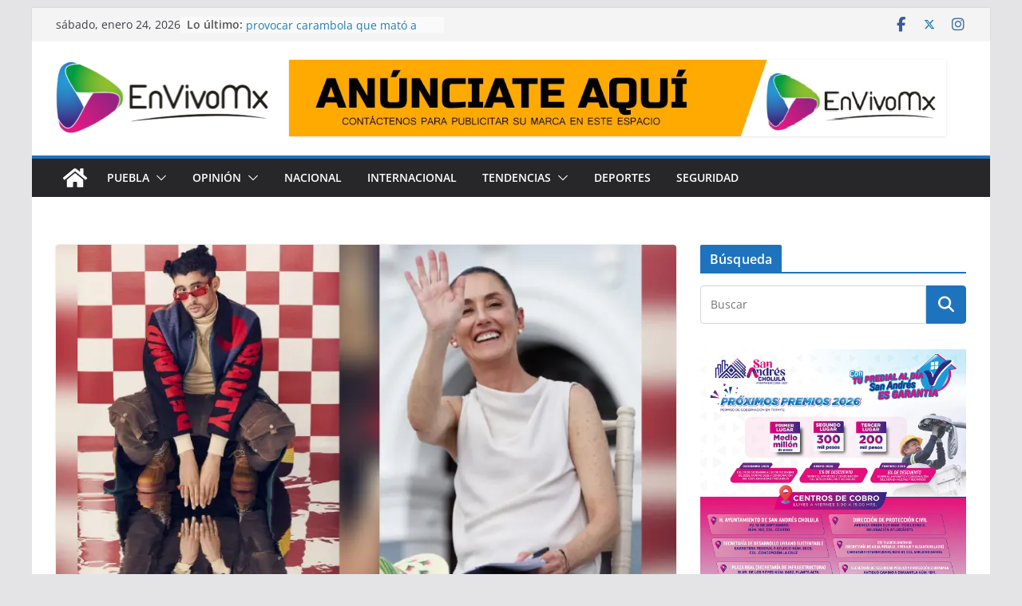

--- FILE ---
content_type: text/html; charset=UTF-8
request_url: https://www.en-vivo.mx/2022/12/15/bad-bunny-y-la-pifia-de-sheinbaum-que-amlo-rescato/
body_size: 20845
content:
		<!doctype html>
		<html lang="es">
		
<head>

			<meta charset="UTF-8"/>
		<meta name="viewport" content="width=device-width, initial-scale=1">
		<link rel="profile" href="http://gmpg.org/xfn/11"/>
		
	<meta name='robots' content='index, follow, max-image-preview:large, max-snippet:-1, max-video-preview:-1' />
	<style>img:is([sizes="auto" i], [sizes^="auto," i]) { contain-intrinsic-size: 3000px 1500px }</style>
	<!-- Jetpack Site Verification Tags -->

	<!-- This site is optimized with the Yoast SEO plugin v26.8 - https://yoast.com/product/yoast-seo-wordpress/ -->
	<title>Bad Bunny y la pifia de Sheinbaum que AMLO rescató | En Vivo Mx</title>
	<link rel="canonical" href="https://www.en-vivo.mx/2022/12/15/bad-bunny-y-la-pifia-de-sheinbaum-que-amlo-rescato/" />
	<meta property="og:locale" content="es_ES" />
	<meta property="og:type" content="article" />
	<meta property="og:title" content="Bad Bunny y la pifia de Sheinbaum que AMLO rescató | En Vivo Mx" />
	<meta property="og:description" content="El tema ha escalado de tal forma que el propio presidente Andrés Manuel López Obrador tuvo que salir a dar la cara por ña jefa de Gobierno, para tratar de resarcir la tremenda pifia de la corcholata." />
	<meta property="og:url" content="https://www.en-vivo.mx/2022/12/15/bad-bunny-y-la-pifia-de-sheinbaum-que-amlo-rescato/" />
	<meta property="og:site_name" content="En Vivo Mx" />
	<meta property="article:publisher" content="https://www.facebook.com/envivomx" />
	<meta property="article:author" content="http://www.facebook.com/envivomx" />
	<meta property="article:published_time" content="2022-12-16T03:11:33+00:00" />
	<meta property="article:modified_time" content="2022-12-16T04:07:19+00:00" />
	<meta property="og:image" content="https://i0.wp.com/www.en-vivo.mx/wp-content/uploads/2022/12/png_20221215_211752_0000_resize_62.jpg?fit=1200%2C675&ssl=1" />
	<meta property="og:image:width" content="1200" />
	<meta property="og:image:height" content="675" />
	<meta property="og:image:type" content="image/jpeg" />
	<meta name="author" content="Redacción" />
	<meta name="twitter:card" content="summary_large_image" />
	<meta name="twitter:creator" content="@http://www.twitter.com/envivo_mx" />
	<meta name="twitter:site" content="@envivo_mx" />
	<meta name="twitter:label1" content="Escrito por" />
	<meta name="twitter:data1" content="Redacción" />
	<meta name="twitter:label2" content="Tiempo de lectura" />
	<meta name="twitter:data2" content="2 minutos" />
	<script type="application/ld+json" class="yoast-schema-graph">{"@context":"https://schema.org","@graph":[{"@type":"Article","@id":"https://www.en-vivo.mx/2022/12/15/bad-bunny-y-la-pifia-de-sheinbaum-que-amlo-rescato/#article","isPartOf":{"@id":"https://www.en-vivo.mx/2022/12/15/bad-bunny-y-la-pifia-de-sheinbaum-que-amlo-rescato/"},"author":{"name":"Redacción","@id":"https://www.en-vivo.mx/#/schema/person/ff3e20c825ac4068263f4ac84a51f033"},"headline":"Bad Bunny y la pifia de Sheinbaum que AMLO rescató","datePublished":"2022-12-16T03:11:33+00:00","dateModified":"2022-12-16T04:07:19+00:00","mainEntityOfPage":{"@id":"https://www.en-vivo.mx/2022/12/15/bad-bunny-y-la-pifia-de-sheinbaum-que-amlo-rescato/"},"wordCount":398,"publisher":{"@id":"https://www.en-vivo.mx/#organization"},"image":{"@id":"https://www.en-vivo.mx/2022/12/15/bad-bunny-y-la-pifia-de-sheinbaum-que-amlo-rescato/#primaryimage"},"thumbnailUrl":"https://i0.wp.com/www.en-vivo.mx/wp-content/uploads/2022/12/png_20221215_211752_0000_resize_62.jpg?fit=1200%2C675&ssl=1","articleSection":["El Canto del Cenzontle","Opinión"],"inLanguage":"es"},{"@type":"WebPage","@id":"https://www.en-vivo.mx/2022/12/15/bad-bunny-y-la-pifia-de-sheinbaum-que-amlo-rescato/","url":"https://www.en-vivo.mx/2022/12/15/bad-bunny-y-la-pifia-de-sheinbaum-que-amlo-rescato/","name":"Bad Bunny y la pifia de Sheinbaum que AMLO rescató | En Vivo Mx","isPartOf":{"@id":"https://www.en-vivo.mx/#website"},"primaryImageOfPage":{"@id":"https://www.en-vivo.mx/2022/12/15/bad-bunny-y-la-pifia-de-sheinbaum-que-amlo-rescato/#primaryimage"},"image":{"@id":"https://www.en-vivo.mx/2022/12/15/bad-bunny-y-la-pifia-de-sheinbaum-que-amlo-rescato/#primaryimage"},"thumbnailUrl":"https://i0.wp.com/www.en-vivo.mx/wp-content/uploads/2022/12/png_20221215_211752_0000_resize_62.jpg?fit=1200%2C675&ssl=1","datePublished":"2022-12-16T03:11:33+00:00","dateModified":"2022-12-16T04:07:19+00:00","breadcrumb":{"@id":"https://www.en-vivo.mx/2022/12/15/bad-bunny-y-la-pifia-de-sheinbaum-que-amlo-rescato/#breadcrumb"},"inLanguage":"es","potentialAction":[{"@type":"ReadAction","target":["https://www.en-vivo.mx/2022/12/15/bad-bunny-y-la-pifia-de-sheinbaum-que-amlo-rescato/"]}]},{"@type":"ImageObject","inLanguage":"es","@id":"https://www.en-vivo.mx/2022/12/15/bad-bunny-y-la-pifia-de-sheinbaum-que-amlo-rescato/#primaryimage","url":"https://i0.wp.com/www.en-vivo.mx/wp-content/uploads/2022/12/png_20221215_211752_0000_resize_62.jpg?fit=1200%2C675&ssl=1","contentUrl":"https://i0.wp.com/www.en-vivo.mx/wp-content/uploads/2022/12/png_20221215_211752_0000_resize_62.jpg?fit=1200%2C675&ssl=1","width":1200,"height":675},{"@type":"BreadcrumbList","@id":"https://www.en-vivo.mx/2022/12/15/bad-bunny-y-la-pifia-de-sheinbaum-que-amlo-rescato/#breadcrumb","itemListElement":[{"@type":"ListItem","position":1,"name":"Portada","item":"https://www.en-vivo.mx/"},{"@type":"ListItem","position":2,"name":"Blog","item":"https://www.en-vivo.mx/blog/"},{"@type":"ListItem","position":3,"name":"Bad Bunny y la pifia de Sheinbaum que AMLO rescató"}]},{"@type":"WebSite","@id":"https://www.en-vivo.mx/#website","url":"https://www.en-vivo.mx/","name":"En Vivo Mx","description":"Para que estés informado","publisher":{"@id":"https://www.en-vivo.mx/#organization"},"potentialAction":[{"@type":"SearchAction","target":{"@type":"EntryPoint","urlTemplate":"https://www.en-vivo.mx/?s={search_term_string}"},"query-input":{"@type":"PropertyValueSpecification","valueRequired":true,"valueName":"search_term_string"}}],"inLanguage":"es"},{"@type":"Organization","@id":"https://www.en-vivo.mx/#organization","name":"En Vivo Mx","url":"https://www.en-vivo.mx/","logo":{"@type":"ImageObject","inLanguage":"es","@id":"https://www.en-vivo.mx/#/schema/logo/image/","url":"https://i2.wp.com/www.en-vivo.mx/wp-content/uploads/2016/04/logoemx.png?fit=318%2C315&ssl=1","contentUrl":"https://i2.wp.com/www.en-vivo.mx/wp-content/uploads/2016/04/logoemx.png?fit=318%2C315&ssl=1","width":318,"height":315,"caption":"En Vivo Mx"},"image":{"@id":"https://www.en-vivo.mx/#/schema/logo/image/"},"sameAs":["https://www.facebook.com/envivomx","https://x.com/envivo_mx"]},{"@type":"Person","@id":"https://www.en-vivo.mx/#/schema/person/ff3e20c825ac4068263f4ac84a51f033","name":"Redacción","image":{"@type":"ImageObject","inLanguage":"es","@id":"https://www.en-vivo.mx/#/schema/person/image/","url":"https://secure.gravatar.com/avatar/ae5dda35bca9141c5f03bf73a53d6d8a?s=96&d=mm&r=g","contentUrl":"https://secure.gravatar.com/avatar/ae5dda35bca9141c5f03bf73a53d6d8a?s=96&d=mm&r=g","caption":"Redacción"},"description":"Somos un equipo listo para actuar. Estamos dispuestos a llevarte la información más relevante en el momento que lo requieras. Checa nuestra web y redes sociales ¡No te arrepentirás!","sameAs":["http://www.en-vivo.mx","http://www.facebook.com/envivomx","https://x.com/http://www.twitter.com/envivo_mx"]}]}</script>
	<!-- / Yoast SEO plugin. -->


<link rel='dns-prefetch' href='//stats.wp.com' />
<link rel='dns-prefetch' href='//widgets.wp.com' />
<link rel='dns-prefetch' href='//s0.wp.com' />
<link rel='dns-prefetch' href='//0.gravatar.com' />
<link rel='dns-prefetch' href='//1.gravatar.com' />
<link rel='dns-prefetch' href='//2.gravatar.com' />
<link rel='preconnect' href='//c0.wp.com' />
<link rel='preconnect' href='//i0.wp.com' />
<link rel="alternate" type="application/rss+xml" title="En Vivo Mx &raquo; Feed" href="https://www.en-vivo.mx/feed/" />
<link rel="alternate" type="application/rss+xml" title="En Vivo Mx &raquo; Feed de los comentarios" href="https://www.en-vivo.mx/comments/feed/" />
<script type="text/javascript">
/* <![CDATA[ */
window._wpemojiSettings = {"baseUrl":"https:\/\/s.w.org\/images\/core\/emoji\/15.0.3\/72x72\/","ext":".png","svgUrl":"https:\/\/s.w.org\/images\/core\/emoji\/15.0.3\/svg\/","svgExt":".svg","source":{"concatemoji":"https:\/\/www.en-vivo.mx\/wp-includes\/js\/wp-emoji-release.min.js?ver=6.7.2"}};
/*! This file is auto-generated */
!function(i,n){var o,s,e;function c(e){try{var t={supportTests:e,timestamp:(new Date).valueOf()};sessionStorage.setItem(o,JSON.stringify(t))}catch(e){}}function p(e,t,n){e.clearRect(0,0,e.canvas.width,e.canvas.height),e.fillText(t,0,0);var t=new Uint32Array(e.getImageData(0,0,e.canvas.width,e.canvas.height).data),r=(e.clearRect(0,0,e.canvas.width,e.canvas.height),e.fillText(n,0,0),new Uint32Array(e.getImageData(0,0,e.canvas.width,e.canvas.height).data));return t.every(function(e,t){return e===r[t]})}function u(e,t,n){switch(t){case"flag":return n(e,"\ud83c\udff3\ufe0f\u200d\u26a7\ufe0f","\ud83c\udff3\ufe0f\u200b\u26a7\ufe0f")?!1:!n(e,"\ud83c\uddfa\ud83c\uddf3","\ud83c\uddfa\u200b\ud83c\uddf3")&&!n(e,"\ud83c\udff4\udb40\udc67\udb40\udc62\udb40\udc65\udb40\udc6e\udb40\udc67\udb40\udc7f","\ud83c\udff4\u200b\udb40\udc67\u200b\udb40\udc62\u200b\udb40\udc65\u200b\udb40\udc6e\u200b\udb40\udc67\u200b\udb40\udc7f");case"emoji":return!n(e,"\ud83d\udc26\u200d\u2b1b","\ud83d\udc26\u200b\u2b1b")}return!1}function f(e,t,n){var r="undefined"!=typeof WorkerGlobalScope&&self instanceof WorkerGlobalScope?new OffscreenCanvas(300,150):i.createElement("canvas"),a=r.getContext("2d",{willReadFrequently:!0}),o=(a.textBaseline="top",a.font="600 32px Arial",{});return e.forEach(function(e){o[e]=t(a,e,n)}),o}function t(e){var t=i.createElement("script");t.src=e,t.defer=!0,i.head.appendChild(t)}"undefined"!=typeof Promise&&(o="wpEmojiSettingsSupports",s=["flag","emoji"],n.supports={everything:!0,everythingExceptFlag:!0},e=new Promise(function(e){i.addEventListener("DOMContentLoaded",e,{once:!0})}),new Promise(function(t){var n=function(){try{var e=JSON.parse(sessionStorage.getItem(o));if("object"==typeof e&&"number"==typeof e.timestamp&&(new Date).valueOf()<e.timestamp+604800&&"object"==typeof e.supportTests)return e.supportTests}catch(e){}return null}();if(!n){if("undefined"!=typeof Worker&&"undefined"!=typeof OffscreenCanvas&&"undefined"!=typeof URL&&URL.createObjectURL&&"undefined"!=typeof Blob)try{var e="postMessage("+f.toString()+"("+[JSON.stringify(s),u.toString(),p.toString()].join(",")+"));",r=new Blob([e],{type:"text/javascript"}),a=new Worker(URL.createObjectURL(r),{name:"wpTestEmojiSupports"});return void(a.onmessage=function(e){c(n=e.data),a.terminate(),t(n)})}catch(e){}c(n=f(s,u,p))}t(n)}).then(function(e){for(var t in e)n.supports[t]=e[t],n.supports.everything=n.supports.everything&&n.supports[t],"flag"!==t&&(n.supports.everythingExceptFlag=n.supports.everythingExceptFlag&&n.supports[t]);n.supports.everythingExceptFlag=n.supports.everythingExceptFlag&&!n.supports.flag,n.DOMReady=!1,n.readyCallback=function(){n.DOMReady=!0}}).then(function(){return e}).then(function(){var e;n.supports.everything||(n.readyCallback(),(e=n.source||{}).concatemoji?t(e.concatemoji):e.wpemoji&&e.twemoji&&(t(e.twemoji),t(e.wpemoji)))}))}((window,document),window._wpemojiSettings);
/* ]]> */
</script>
<link rel='stylesheet' id='jetpack_related-posts-css' href='https://c0.wp.com/p/jetpack/15.4/modules/related-posts/related-posts.css' type='text/css' media='all' />
<style id='wp-emoji-styles-inline-css' type='text/css'>

	img.wp-smiley, img.emoji {
		display: inline !important;
		border: none !important;
		box-shadow: none !important;
		height: 1em !important;
		width: 1em !important;
		margin: 0 0.07em !important;
		vertical-align: -0.1em !important;
		background: none !important;
		padding: 0 !important;
	}
</style>
<link rel='stylesheet' id='wp-block-library-css' href='https://c0.wp.com/c/6.7.2/wp-includes/css/dist/block-library/style.min.css' type='text/css' media='all' />
<style id='wp-block-library-theme-inline-css' type='text/css'>
.wp-block-audio :where(figcaption){color:#555;font-size:13px;text-align:center}.is-dark-theme .wp-block-audio :where(figcaption){color:#ffffffa6}.wp-block-audio{margin:0 0 1em}.wp-block-code{border:1px solid #ccc;border-radius:4px;font-family:Menlo,Consolas,monaco,monospace;padding:.8em 1em}.wp-block-embed :where(figcaption){color:#555;font-size:13px;text-align:center}.is-dark-theme .wp-block-embed :where(figcaption){color:#ffffffa6}.wp-block-embed{margin:0 0 1em}.blocks-gallery-caption{color:#555;font-size:13px;text-align:center}.is-dark-theme .blocks-gallery-caption{color:#ffffffa6}:root :where(.wp-block-image figcaption){color:#555;font-size:13px;text-align:center}.is-dark-theme :root :where(.wp-block-image figcaption){color:#ffffffa6}.wp-block-image{margin:0 0 1em}.wp-block-pullquote{border-bottom:4px solid;border-top:4px solid;color:currentColor;margin-bottom:1.75em}.wp-block-pullquote cite,.wp-block-pullquote footer,.wp-block-pullquote__citation{color:currentColor;font-size:.8125em;font-style:normal;text-transform:uppercase}.wp-block-quote{border-left:.25em solid;margin:0 0 1.75em;padding-left:1em}.wp-block-quote cite,.wp-block-quote footer{color:currentColor;font-size:.8125em;font-style:normal;position:relative}.wp-block-quote:where(.has-text-align-right){border-left:none;border-right:.25em solid;padding-left:0;padding-right:1em}.wp-block-quote:where(.has-text-align-center){border:none;padding-left:0}.wp-block-quote.is-large,.wp-block-quote.is-style-large,.wp-block-quote:where(.is-style-plain){border:none}.wp-block-search .wp-block-search__label{font-weight:700}.wp-block-search__button{border:1px solid #ccc;padding:.375em .625em}:where(.wp-block-group.has-background){padding:1.25em 2.375em}.wp-block-separator.has-css-opacity{opacity:.4}.wp-block-separator{border:none;border-bottom:2px solid;margin-left:auto;margin-right:auto}.wp-block-separator.has-alpha-channel-opacity{opacity:1}.wp-block-separator:not(.is-style-wide):not(.is-style-dots){width:100px}.wp-block-separator.has-background:not(.is-style-dots){border-bottom:none;height:1px}.wp-block-separator.has-background:not(.is-style-wide):not(.is-style-dots){height:2px}.wp-block-table{margin:0 0 1em}.wp-block-table td,.wp-block-table th{word-break:normal}.wp-block-table :where(figcaption){color:#555;font-size:13px;text-align:center}.is-dark-theme .wp-block-table :where(figcaption){color:#ffffffa6}.wp-block-video :where(figcaption){color:#555;font-size:13px;text-align:center}.is-dark-theme .wp-block-video :where(figcaption){color:#ffffffa6}.wp-block-video{margin:0 0 1em}:root :where(.wp-block-template-part.has-background){margin-bottom:0;margin-top:0;padding:1.25em 2.375em}
</style>
<link rel='stylesheet' id='mediaelement-css' href='https://c0.wp.com/c/6.7.2/wp-includes/js/mediaelement/mediaelementplayer-legacy.min.css' type='text/css' media='all' />
<link rel='stylesheet' id='wp-mediaelement-css' href='https://c0.wp.com/c/6.7.2/wp-includes/js/mediaelement/wp-mediaelement.min.css' type='text/css' media='all' />
<style id='jetpack-sharing-buttons-style-inline-css' type='text/css'>
.jetpack-sharing-buttons__services-list{display:flex;flex-direction:row;flex-wrap:wrap;gap:0;list-style-type:none;margin:5px;padding:0}.jetpack-sharing-buttons__services-list.has-small-icon-size{font-size:12px}.jetpack-sharing-buttons__services-list.has-normal-icon-size{font-size:16px}.jetpack-sharing-buttons__services-list.has-large-icon-size{font-size:24px}.jetpack-sharing-buttons__services-list.has-huge-icon-size{font-size:36px}@media print{.jetpack-sharing-buttons__services-list{display:none!important}}.editor-styles-wrapper .wp-block-jetpack-sharing-buttons{gap:0;padding-inline-start:0}ul.jetpack-sharing-buttons__services-list.has-background{padding:1.25em 2.375em}
</style>
<style id='global-styles-inline-css' type='text/css'>
:root{--wp--preset--aspect-ratio--square: 1;--wp--preset--aspect-ratio--4-3: 4/3;--wp--preset--aspect-ratio--3-4: 3/4;--wp--preset--aspect-ratio--3-2: 3/2;--wp--preset--aspect-ratio--2-3: 2/3;--wp--preset--aspect-ratio--16-9: 16/9;--wp--preset--aspect-ratio--9-16: 9/16;--wp--preset--color--black: #000000;--wp--preset--color--cyan-bluish-gray: #abb8c3;--wp--preset--color--white: #ffffff;--wp--preset--color--pale-pink: #f78da7;--wp--preset--color--vivid-red: #cf2e2e;--wp--preset--color--luminous-vivid-orange: #ff6900;--wp--preset--color--luminous-vivid-amber: #fcb900;--wp--preset--color--light-green-cyan: #7bdcb5;--wp--preset--color--vivid-green-cyan: #00d084;--wp--preset--color--pale-cyan-blue: #8ed1fc;--wp--preset--color--vivid-cyan-blue: #0693e3;--wp--preset--color--vivid-purple: #9b51e0;--wp--preset--gradient--vivid-cyan-blue-to-vivid-purple: linear-gradient(135deg,rgba(6,147,227,1) 0%,rgb(155,81,224) 100%);--wp--preset--gradient--light-green-cyan-to-vivid-green-cyan: linear-gradient(135deg,rgb(122,220,180) 0%,rgb(0,208,130) 100%);--wp--preset--gradient--luminous-vivid-amber-to-luminous-vivid-orange: linear-gradient(135deg,rgba(252,185,0,1) 0%,rgba(255,105,0,1) 100%);--wp--preset--gradient--luminous-vivid-orange-to-vivid-red: linear-gradient(135deg,rgba(255,105,0,1) 0%,rgb(207,46,46) 100%);--wp--preset--gradient--very-light-gray-to-cyan-bluish-gray: linear-gradient(135deg,rgb(238,238,238) 0%,rgb(169,184,195) 100%);--wp--preset--gradient--cool-to-warm-spectrum: linear-gradient(135deg,rgb(74,234,220) 0%,rgb(151,120,209) 20%,rgb(207,42,186) 40%,rgb(238,44,130) 60%,rgb(251,105,98) 80%,rgb(254,248,76) 100%);--wp--preset--gradient--blush-light-purple: linear-gradient(135deg,rgb(255,206,236) 0%,rgb(152,150,240) 100%);--wp--preset--gradient--blush-bordeaux: linear-gradient(135deg,rgb(254,205,165) 0%,rgb(254,45,45) 50%,rgb(107,0,62) 100%);--wp--preset--gradient--luminous-dusk: linear-gradient(135deg,rgb(255,203,112) 0%,rgb(199,81,192) 50%,rgb(65,88,208) 100%);--wp--preset--gradient--pale-ocean: linear-gradient(135deg,rgb(255,245,203) 0%,rgb(182,227,212) 50%,rgb(51,167,181) 100%);--wp--preset--gradient--electric-grass: linear-gradient(135deg,rgb(202,248,128) 0%,rgb(113,206,126) 100%);--wp--preset--gradient--midnight: linear-gradient(135deg,rgb(2,3,129) 0%,rgb(40,116,252) 100%);--wp--preset--font-size--small: 13px;--wp--preset--font-size--medium: 20px;--wp--preset--font-size--large: 36px;--wp--preset--font-size--x-large: 42px;--wp--preset--spacing--20: 0.44rem;--wp--preset--spacing--30: 0.67rem;--wp--preset--spacing--40: 1rem;--wp--preset--spacing--50: 1.5rem;--wp--preset--spacing--60: 2.25rem;--wp--preset--spacing--70: 3.38rem;--wp--preset--spacing--80: 5.06rem;--wp--preset--shadow--natural: 6px 6px 9px rgba(0, 0, 0, 0.2);--wp--preset--shadow--deep: 12px 12px 50px rgba(0, 0, 0, 0.4);--wp--preset--shadow--sharp: 6px 6px 0px rgba(0, 0, 0, 0.2);--wp--preset--shadow--outlined: 6px 6px 0px -3px rgba(255, 255, 255, 1), 6px 6px rgba(0, 0, 0, 1);--wp--preset--shadow--crisp: 6px 6px 0px rgba(0, 0, 0, 1);}:where(body) { margin: 0; }.wp-site-blocks > .alignleft { float: left; margin-right: 2em; }.wp-site-blocks > .alignright { float: right; margin-left: 2em; }.wp-site-blocks > .aligncenter { justify-content: center; margin-left: auto; margin-right: auto; }:where(.wp-site-blocks) > * { margin-block-start: 24px; margin-block-end: 0; }:where(.wp-site-blocks) > :first-child { margin-block-start: 0; }:where(.wp-site-blocks) > :last-child { margin-block-end: 0; }:root { --wp--style--block-gap: 24px; }:root :where(.is-layout-flow) > :first-child{margin-block-start: 0;}:root :where(.is-layout-flow) > :last-child{margin-block-end: 0;}:root :where(.is-layout-flow) > *{margin-block-start: 24px;margin-block-end: 0;}:root :where(.is-layout-constrained) > :first-child{margin-block-start: 0;}:root :where(.is-layout-constrained) > :last-child{margin-block-end: 0;}:root :where(.is-layout-constrained) > *{margin-block-start: 24px;margin-block-end: 0;}:root :where(.is-layout-flex){gap: 24px;}:root :where(.is-layout-grid){gap: 24px;}.is-layout-flow > .alignleft{float: left;margin-inline-start: 0;margin-inline-end: 2em;}.is-layout-flow > .alignright{float: right;margin-inline-start: 2em;margin-inline-end: 0;}.is-layout-flow > .aligncenter{margin-left: auto !important;margin-right: auto !important;}.is-layout-constrained > .alignleft{float: left;margin-inline-start: 0;margin-inline-end: 2em;}.is-layout-constrained > .alignright{float: right;margin-inline-start: 2em;margin-inline-end: 0;}.is-layout-constrained > .aligncenter{margin-left: auto !important;margin-right: auto !important;}.is-layout-constrained > :where(:not(.alignleft):not(.alignright):not(.alignfull)){margin-left: auto !important;margin-right: auto !important;}body .is-layout-flex{display: flex;}.is-layout-flex{flex-wrap: wrap;align-items: center;}.is-layout-flex > :is(*, div){margin: 0;}body .is-layout-grid{display: grid;}.is-layout-grid > :is(*, div){margin: 0;}body{padding-top: 0px;padding-right: 0px;padding-bottom: 0px;padding-left: 0px;}a:where(:not(.wp-element-button)){text-decoration: underline;}:root :where(.wp-element-button, .wp-block-button__link){background-color: #32373c;border-width: 0;color: #fff;font-family: inherit;font-size: inherit;line-height: inherit;padding: calc(0.667em + 2px) calc(1.333em + 2px);text-decoration: none;}.has-black-color{color: var(--wp--preset--color--black) !important;}.has-cyan-bluish-gray-color{color: var(--wp--preset--color--cyan-bluish-gray) !important;}.has-white-color{color: var(--wp--preset--color--white) !important;}.has-pale-pink-color{color: var(--wp--preset--color--pale-pink) !important;}.has-vivid-red-color{color: var(--wp--preset--color--vivid-red) !important;}.has-luminous-vivid-orange-color{color: var(--wp--preset--color--luminous-vivid-orange) !important;}.has-luminous-vivid-amber-color{color: var(--wp--preset--color--luminous-vivid-amber) !important;}.has-light-green-cyan-color{color: var(--wp--preset--color--light-green-cyan) !important;}.has-vivid-green-cyan-color{color: var(--wp--preset--color--vivid-green-cyan) !important;}.has-pale-cyan-blue-color{color: var(--wp--preset--color--pale-cyan-blue) !important;}.has-vivid-cyan-blue-color{color: var(--wp--preset--color--vivid-cyan-blue) !important;}.has-vivid-purple-color{color: var(--wp--preset--color--vivid-purple) !important;}.has-black-background-color{background-color: var(--wp--preset--color--black) !important;}.has-cyan-bluish-gray-background-color{background-color: var(--wp--preset--color--cyan-bluish-gray) !important;}.has-white-background-color{background-color: var(--wp--preset--color--white) !important;}.has-pale-pink-background-color{background-color: var(--wp--preset--color--pale-pink) !important;}.has-vivid-red-background-color{background-color: var(--wp--preset--color--vivid-red) !important;}.has-luminous-vivid-orange-background-color{background-color: var(--wp--preset--color--luminous-vivid-orange) !important;}.has-luminous-vivid-amber-background-color{background-color: var(--wp--preset--color--luminous-vivid-amber) !important;}.has-light-green-cyan-background-color{background-color: var(--wp--preset--color--light-green-cyan) !important;}.has-vivid-green-cyan-background-color{background-color: var(--wp--preset--color--vivid-green-cyan) !important;}.has-pale-cyan-blue-background-color{background-color: var(--wp--preset--color--pale-cyan-blue) !important;}.has-vivid-cyan-blue-background-color{background-color: var(--wp--preset--color--vivid-cyan-blue) !important;}.has-vivid-purple-background-color{background-color: var(--wp--preset--color--vivid-purple) !important;}.has-black-border-color{border-color: var(--wp--preset--color--black) !important;}.has-cyan-bluish-gray-border-color{border-color: var(--wp--preset--color--cyan-bluish-gray) !important;}.has-white-border-color{border-color: var(--wp--preset--color--white) !important;}.has-pale-pink-border-color{border-color: var(--wp--preset--color--pale-pink) !important;}.has-vivid-red-border-color{border-color: var(--wp--preset--color--vivid-red) !important;}.has-luminous-vivid-orange-border-color{border-color: var(--wp--preset--color--luminous-vivid-orange) !important;}.has-luminous-vivid-amber-border-color{border-color: var(--wp--preset--color--luminous-vivid-amber) !important;}.has-light-green-cyan-border-color{border-color: var(--wp--preset--color--light-green-cyan) !important;}.has-vivid-green-cyan-border-color{border-color: var(--wp--preset--color--vivid-green-cyan) !important;}.has-pale-cyan-blue-border-color{border-color: var(--wp--preset--color--pale-cyan-blue) !important;}.has-vivid-cyan-blue-border-color{border-color: var(--wp--preset--color--vivid-cyan-blue) !important;}.has-vivid-purple-border-color{border-color: var(--wp--preset--color--vivid-purple) !important;}.has-vivid-cyan-blue-to-vivid-purple-gradient-background{background: var(--wp--preset--gradient--vivid-cyan-blue-to-vivid-purple) !important;}.has-light-green-cyan-to-vivid-green-cyan-gradient-background{background: var(--wp--preset--gradient--light-green-cyan-to-vivid-green-cyan) !important;}.has-luminous-vivid-amber-to-luminous-vivid-orange-gradient-background{background: var(--wp--preset--gradient--luminous-vivid-amber-to-luminous-vivid-orange) !important;}.has-luminous-vivid-orange-to-vivid-red-gradient-background{background: var(--wp--preset--gradient--luminous-vivid-orange-to-vivid-red) !important;}.has-very-light-gray-to-cyan-bluish-gray-gradient-background{background: var(--wp--preset--gradient--very-light-gray-to-cyan-bluish-gray) !important;}.has-cool-to-warm-spectrum-gradient-background{background: var(--wp--preset--gradient--cool-to-warm-spectrum) !important;}.has-blush-light-purple-gradient-background{background: var(--wp--preset--gradient--blush-light-purple) !important;}.has-blush-bordeaux-gradient-background{background: var(--wp--preset--gradient--blush-bordeaux) !important;}.has-luminous-dusk-gradient-background{background: var(--wp--preset--gradient--luminous-dusk) !important;}.has-pale-ocean-gradient-background{background: var(--wp--preset--gradient--pale-ocean) !important;}.has-electric-grass-gradient-background{background: var(--wp--preset--gradient--electric-grass) !important;}.has-midnight-gradient-background{background: var(--wp--preset--gradient--midnight) !important;}.has-small-font-size{font-size: var(--wp--preset--font-size--small) !important;}.has-medium-font-size{font-size: var(--wp--preset--font-size--medium) !important;}.has-large-font-size{font-size: var(--wp--preset--font-size--large) !important;}.has-x-large-font-size{font-size: var(--wp--preset--font-size--x-large) !important;}
:root :where(.wp-block-pullquote){font-size: 1.5em;line-height: 1.6;}
</style>
<link rel='stylesheet' id='colormag_style-css' href='https://www.en-vivo.mx/wp-content/themes/colormag/style.css?ver=4.0.11' type='text/css' media='all' />
<style id='colormag_style-inline-css' type='text/css'>
.colormag-button,
			blockquote, button,
			input[type=reset],
			input[type=button],
			input[type=submit],
			.cm-home-icon.front_page_on,
			.cm-post-categories a,
			.cm-primary-nav ul li ul li:hover,
			.cm-primary-nav ul li.current-menu-item,
			.cm-primary-nav ul li.current_page_ancestor,
			.cm-primary-nav ul li.current-menu-ancestor,
			.cm-primary-nav ul li.current_page_item,
			.cm-primary-nav ul li:hover,
			.cm-primary-nav ul li.focus,
			.cm-mobile-nav li a:hover,
			.colormag-header-clean #cm-primary-nav .cm-menu-toggle:hover,
			.cm-header .cm-mobile-nav li:hover,
			.cm-header .cm-mobile-nav li.current-page-ancestor,
			.cm-header .cm-mobile-nav li.current-menu-ancestor,
			.cm-header .cm-mobile-nav li.current-page-item,
			.cm-header .cm-mobile-nav li.current-menu-item,
			.cm-primary-nav ul li.focus > a,
			.cm-layout-2 .cm-primary-nav ul ul.sub-menu li.focus > a,
			.cm-mobile-nav .current-menu-item>a, .cm-mobile-nav .current_page_item>a,
			.colormag-header-clean .cm-mobile-nav li:hover > a,
			.colormag-header-clean .cm-mobile-nav li.current-page-ancestor > a,
			.colormag-header-clean .cm-mobile-nav li.current-menu-ancestor > a,
			.colormag-header-clean .cm-mobile-nav li.current-page-item > a,
			.colormag-header-clean .cm-mobile-nav li.current-menu-item > a,
			.fa.search-top:hover,
			.widget_call_to_action .btn--primary,
			.colormag-footer--classic .cm-footer-cols .cm-row .cm-widget-title span::before,
			.colormag-footer--classic-bordered .cm-footer-cols .cm-row .cm-widget-title span::before,
			.cm-featured-posts .cm-widget-title span,
			.cm-featured-category-slider-widget .cm-slide-content .cm-entry-header-meta .cm-post-categories a,
			.cm-highlighted-posts .cm-post-content .cm-entry-header-meta .cm-post-categories a,
			.cm-category-slide-next, .cm-category-slide-prev, .slide-next,
			.slide-prev, .cm-tabbed-widget ul li, .cm-posts .wp-pagenavi .current,
			.cm-posts .wp-pagenavi a:hover, .cm-secondary .cm-widget-title span,
			.cm-posts .post .cm-post-content .cm-entry-header-meta .cm-post-categories a,
			.cm-page-header .cm-page-title span, .entry-meta .post-format i,
			.format-link .cm-entry-summary a, .cm-entry-button, .infinite-scroll .tg-infinite-scroll,
			.no-more-post-text, .pagination span,
			.comments-area .comment-author-link span,
			.cm-footer-cols .cm-row .cm-widget-title span,
			.advertisement_above_footer .cm-widget-title span,
			.error, .cm-primary .cm-widget-title span,
			.related-posts-wrapper.style-three .cm-post-content .cm-entry-title a:hover:before,
			.cm-slider-area .cm-widget-title span,
			.cm-beside-slider-widget .cm-widget-title span,
			.top-full-width-sidebar .cm-widget-title span,
			.wp-block-quote, .wp-block-quote.is-style-large,
			.wp-block-quote.has-text-align-right,
			.cm-error-404 .cm-btn, .widget .wp-block-heading, .wp-block-search button,
			.widget a::before, .cm-post-date a::before,
			.byline a::before,
			.colormag-footer--classic-bordered .cm-widget-title::before,
			.wp-block-button__link,
			#cm-tertiary .cm-widget-title span,
			.link-pagination .post-page-numbers.current,
			.wp-block-query-pagination-numbers .page-numbers.current,
			.wp-element-button,
			.wp-block-button .wp-block-button__link,
			.wp-element-button,
			.cm-layout-2 .cm-primary-nav ul ul.sub-menu li:hover,
			.cm-layout-2 .cm-primary-nav ul ul.sub-menu li.current-menu-ancestor,
			.cm-layout-2 .cm-primary-nav ul ul.sub-menu li.current-menu-item,
			.cm-layout-2 .cm-primary-nav ul ul.sub-menu li.focus,
			.search-wrap button,
			.page-numbers .current,
			.cm-footer-builder .cm-widget-title span,
			.wp-block-search .wp-element-button:hover{background-color:#1e73be;}a,
			.cm-layout-2 #cm-primary-nav .fa.search-top:hover,
			.cm-layout-2 #cm-primary-nav.cm-mobile-nav .cm-random-post a:hover .fa-random,
			.cm-layout-2 #cm-primary-nav.cm-primary-nav .cm-random-post a:hover .fa-random,
			.cm-layout-2 .breaking-news .newsticker a:hover,
			.cm-layout-2 .cm-primary-nav ul li.current-menu-item > a,
			.cm-layout-2 .cm-primary-nav ul li.current_page_item > a,
			.cm-layout-2 .cm-primary-nav ul li:hover > a,
			.cm-layout-2 .cm-primary-nav ul li.focus > a
			.dark-skin .cm-layout-2-style-1 #cm-primary-nav.cm-primary-nav .cm-home-icon:hover .fa,
			.byline a:hover, .comments a:hover, .cm-edit-link a:hover, .cm-post-date a:hover,
			.social-links:not(.cm-header-actions .social-links) i.fa:hover, .cm-tag-links a:hover,
			.colormag-header-clean .social-links li:hover i.fa, .cm-layout-2-style-1 .social-links li:hover i.fa,
			.colormag-header-clean .breaking-news .newsticker a:hover, .widget_featured_posts .article-content .cm-entry-title a:hover,
			.widget_featured_slider .slide-content .cm-below-entry-meta .byline a:hover,
			.widget_featured_slider .slide-content .cm-below-entry-meta .comments a:hover,
			.widget_featured_slider .slide-content .cm-below-entry-meta .cm-post-date a:hover,
			.widget_featured_slider .slide-content .cm-entry-title a:hover,
			.widget_block_picture_news.widget_featured_posts .article-content .cm-entry-title a:hover,
			.widget_highlighted_posts .article-content .cm-below-entry-meta .byline a:hover,
			.widget_highlighted_posts .article-content .cm-below-entry-meta .comments a:hover,
			.widget_highlighted_posts .article-content .cm-below-entry-meta .cm-post-date a:hover,
			.widget_highlighted_posts .article-content .cm-entry-title a:hover, i.fa-arrow-up, i.fa-arrow-down,
			.cm-site-title a, #content .post .article-content .cm-entry-title a:hover, .entry-meta .byline i,
			.entry-meta .cat-links i, .entry-meta a, .post .cm-entry-title a:hover, .search .cm-entry-title a:hover,
			.entry-meta .comments-link a:hover, .entry-meta .cm-edit-link a:hover, .entry-meta .cm-post-date a:hover,
			.entry-meta .cm-tag-links a:hover, .single #content .tags a:hover, .count, .next a:hover, .previous a:hover,
			.related-posts-main-title .fa, .single-related-posts .article-content .cm-entry-title a:hover,
			.pagination a span:hover,
			#content .comments-area a.comment-cm-edit-link:hover, #content .comments-area a.comment-permalink:hover,
			#content .comments-area article header cite a:hover, .comments-area .comment-author-link a:hover,
			.comment .comment-reply-link:hover,
			.nav-next a, .nav-previous a,
			#cm-footer .cm-footer-menu ul li a:hover,
			.cm-footer-cols .cm-row a:hover, a#scroll-up i, .related-posts-wrapper-flyout .cm-entry-title a:hover,
			.human-diff-time .human-diff-time-display:hover,
			.cm-layout-2-style-1 #cm-primary-nav .fa:hover,
			.cm-footer-bar a,
			.cm-post-date a:hover,
			.cm-author a:hover,
			.cm-comments-link a:hover,
			.cm-tag-links a:hover,
			.cm-edit-link a:hover,
			.cm-footer-bar .copyright a,
			.cm-featured-posts .cm-entry-title a:hover,
			.cm-posts .post .cm-post-content .cm-entry-title a:hover,
			.cm-posts .post .single-title-above .cm-entry-title a:hover,
			.cm-layout-2 .cm-primary-nav ul li:hover > a,
			.cm-layout-2 #cm-primary-nav .fa:hover,
			.cm-entry-title a:hover,
			button:hover, input[type="button"]:hover,
			input[type="reset"]:hover,
			input[type="submit"]:hover,
			.wp-block-button .wp-block-button__link:hover,
			.cm-button:hover,
			.wp-element-button:hover,
			li.product .added_to_cart:hover,
			.comments-area .comment-permalink:hover,
			.cm-footer-bar-area .cm-footer-bar__2 a{color:#1e73be;}#cm-primary-nav,
			.cm-contained .cm-header-2 .cm-row, .cm-header-builder.cm-full-width .cm-main-header .cm-header-bottom-row{border-top-color:#1e73be;}.cm-layout-2 #cm-primary-nav,
			.cm-layout-2 .cm-primary-nav ul ul.sub-menu li:hover,
			.cm-layout-2 .cm-primary-nav ul > li:hover > a,
			.cm-layout-2 .cm-primary-nav ul > li.current-menu-item > a,
			.cm-layout-2 .cm-primary-nav ul > li.current-menu-ancestor > a,
			.cm-layout-2 .cm-primary-nav ul ul.sub-menu li.current-menu-ancestor,
			.cm-layout-2 .cm-primary-nav ul ul.sub-menu li.current-menu-item,
			.cm-layout-2 .cm-primary-nav ul ul.sub-menu li.focus,
			cm-layout-2 .cm-primary-nav ul ul.sub-menu li.current-menu-ancestor,
			cm-layout-2 .cm-primary-nav ul ul.sub-menu li.current-menu-item,
			cm-layout-2 #cm-primary-nav .cm-menu-toggle:hover,
			cm-layout-2 #cm-primary-nav.cm-mobile-nav .cm-menu-toggle,
			cm-layout-2 .cm-primary-nav ul > li:hover > a,
			cm-layout-2 .cm-primary-nav ul > li.current-menu-item > a,
			cm-layout-2 .cm-primary-nav ul > li.current-menu-ancestor > a,
			.cm-layout-2 .cm-primary-nav ul li.focus > a, .pagination a span:hover,
			.cm-error-404 .cm-btn,
			.single-post .cm-post-categories a::after,
			.widget .block-title,
			.cm-layout-2 .cm-primary-nav ul li.focus > a,
			button,
			input[type="button"],
			input[type="reset"],
			input[type="submit"],
			.wp-block-button .wp-block-button__link,
			.cm-button,
			.wp-element-button,
			li.product .added_to_cart{border-color:#1e73be;}.cm-secondary .cm-widget-title,
			#cm-tertiary .cm-widget-title,
			.widget_featured_posts .widget-title,
			#secondary .widget-title,
			#cm-tertiary .widget-title,
			.cm-page-header .cm-page-title,
			.cm-footer-cols .cm-row .widget-title,
			.advertisement_above_footer .widget-title,
			#primary .widget-title,
			.widget_slider_area .widget-title,
			.widget_beside_slider .widget-title,
			.top-full-width-sidebar .widget-title,
			.cm-footer-cols .cm-row .cm-widget-title,
			.cm-footer-bar .copyright a,
			.cm-layout-2.cm-layout-2-style-2 #cm-primary-nav,
			.cm-layout-2 .cm-primary-nav ul > li:hover > a,
			.cm-footer-builder .cm-widget-title,
			.cm-layout-2 .cm-primary-nav ul > li.current-menu-item > a{border-bottom-color:#1e73be;}@media screen and (min-width: 992px) {.cm-primary{width:70%;}}.cm-header .cm-menu-toggle svg,
			.cm-header .cm-menu-toggle svg{fill:#fff;}.cm-footer-bar-area .cm-footer-bar__2 a{color:#207daf;}.colormag-button,
			blockquote, button,
			input[type=reset],
			input[type=button],
			input[type=submit],
			.cm-home-icon.front_page_on,
			.cm-post-categories a,
			.cm-primary-nav ul li ul li:hover,
			.cm-primary-nav ul li.current-menu-item,
			.cm-primary-nav ul li.current_page_ancestor,
			.cm-primary-nav ul li.current-menu-ancestor,
			.cm-primary-nav ul li.current_page_item,
			.cm-primary-nav ul li:hover,
			.cm-primary-nav ul li.focus,
			.cm-mobile-nav li a:hover,
			.colormag-header-clean #cm-primary-nav .cm-menu-toggle:hover,
			.cm-header .cm-mobile-nav li:hover,
			.cm-header .cm-mobile-nav li.current-page-ancestor,
			.cm-header .cm-mobile-nav li.current-menu-ancestor,
			.cm-header .cm-mobile-nav li.current-page-item,
			.cm-header .cm-mobile-nav li.current-menu-item,
			.cm-primary-nav ul li.focus > a,
			.cm-layout-2 .cm-primary-nav ul ul.sub-menu li.focus > a,
			.cm-mobile-nav .current-menu-item>a, .cm-mobile-nav .current_page_item>a,
			.colormag-header-clean .cm-mobile-nav li:hover > a,
			.colormag-header-clean .cm-mobile-nav li.current-page-ancestor > a,
			.colormag-header-clean .cm-mobile-nav li.current-menu-ancestor > a,
			.colormag-header-clean .cm-mobile-nav li.current-page-item > a,
			.colormag-header-clean .cm-mobile-nav li.current-menu-item > a,
			.fa.search-top:hover,
			.widget_call_to_action .btn--primary,
			.colormag-footer--classic .cm-footer-cols .cm-row .cm-widget-title span::before,
			.colormag-footer--classic-bordered .cm-footer-cols .cm-row .cm-widget-title span::before,
			.cm-featured-posts .cm-widget-title span,
			.cm-featured-category-slider-widget .cm-slide-content .cm-entry-header-meta .cm-post-categories a,
			.cm-highlighted-posts .cm-post-content .cm-entry-header-meta .cm-post-categories a,
			.cm-category-slide-next, .cm-category-slide-prev, .slide-next,
			.slide-prev, .cm-tabbed-widget ul li, .cm-posts .wp-pagenavi .current,
			.cm-posts .wp-pagenavi a:hover, .cm-secondary .cm-widget-title span,
			.cm-posts .post .cm-post-content .cm-entry-header-meta .cm-post-categories a,
			.cm-page-header .cm-page-title span, .entry-meta .post-format i,
			.format-link .cm-entry-summary a, .cm-entry-button, .infinite-scroll .tg-infinite-scroll,
			.no-more-post-text, .pagination span,
			.comments-area .comment-author-link span,
			.cm-footer-cols .cm-row .cm-widget-title span,
			.advertisement_above_footer .cm-widget-title span,
			.error, .cm-primary .cm-widget-title span,
			.related-posts-wrapper.style-three .cm-post-content .cm-entry-title a:hover:before,
			.cm-slider-area .cm-widget-title span,
			.cm-beside-slider-widget .cm-widget-title span,
			.top-full-width-sidebar .cm-widget-title span,
			.wp-block-quote, .wp-block-quote.is-style-large,
			.wp-block-quote.has-text-align-right,
			.cm-error-404 .cm-btn, .widget .wp-block-heading, .wp-block-search button,
			.widget a::before, .cm-post-date a::before,
			.byline a::before,
			.colormag-footer--classic-bordered .cm-widget-title::before,
			.wp-block-button__link,
			#cm-tertiary .cm-widget-title span,
			.link-pagination .post-page-numbers.current,
			.wp-block-query-pagination-numbers .page-numbers.current,
			.wp-element-button,
			.wp-block-button .wp-block-button__link,
			.wp-element-button,
			.cm-layout-2 .cm-primary-nav ul ul.sub-menu li:hover,
			.cm-layout-2 .cm-primary-nav ul ul.sub-menu li.current-menu-ancestor,
			.cm-layout-2 .cm-primary-nav ul ul.sub-menu li.current-menu-item,
			.cm-layout-2 .cm-primary-nav ul ul.sub-menu li.focus,
			.search-wrap button,
			.page-numbers .current,
			.cm-footer-builder .cm-widget-title span,
			.wp-block-search .wp-element-button:hover{background-color:#1e73be;}a,
			.cm-layout-2 #cm-primary-nav .fa.search-top:hover,
			.cm-layout-2 #cm-primary-nav.cm-mobile-nav .cm-random-post a:hover .fa-random,
			.cm-layout-2 #cm-primary-nav.cm-primary-nav .cm-random-post a:hover .fa-random,
			.cm-layout-2 .breaking-news .newsticker a:hover,
			.cm-layout-2 .cm-primary-nav ul li.current-menu-item > a,
			.cm-layout-2 .cm-primary-nav ul li.current_page_item > a,
			.cm-layout-2 .cm-primary-nav ul li:hover > a,
			.cm-layout-2 .cm-primary-nav ul li.focus > a
			.dark-skin .cm-layout-2-style-1 #cm-primary-nav.cm-primary-nav .cm-home-icon:hover .fa,
			.byline a:hover, .comments a:hover, .cm-edit-link a:hover, .cm-post-date a:hover,
			.social-links:not(.cm-header-actions .social-links) i.fa:hover, .cm-tag-links a:hover,
			.colormag-header-clean .social-links li:hover i.fa, .cm-layout-2-style-1 .social-links li:hover i.fa,
			.colormag-header-clean .breaking-news .newsticker a:hover, .widget_featured_posts .article-content .cm-entry-title a:hover,
			.widget_featured_slider .slide-content .cm-below-entry-meta .byline a:hover,
			.widget_featured_slider .slide-content .cm-below-entry-meta .comments a:hover,
			.widget_featured_slider .slide-content .cm-below-entry-meta .cm-post-date a:hover,
			.widget_featured_slider .slide-content .cm-entry-title a:hover,
			.widget_block_picture_news.widget_featured_posts .article-content .cm-entry-title a:hover,
			.widget_highlighted_posts .article-content .cm-below-entry-meta .byline a:hover,
			.widget_highlighted_posts .article-content .cm-below-entry-meta .comments a:hover,
			.widget_highlighted_posts .article-content .cm-below-entry-meta .cm-post-date a:hover,
			.widget_highlighted_posts .article-content .cm-entry-title a:hover, i.fa-arrow-up, i.fa-arrow-down,
			.cm-site-title a, #content .post .article-content .cm-entry-title a:hover, .entry-meta .byline i,
			.entry-meta .cat-links i, .entry-meta a, .post .cm-entry-title a:hover, .search .cm-entry-title a:hover,
			.entry-meta .comments-link a:hover, .entry-meta .cm-edit-link a:hover, .entry-meta .cm-post-date a:hover,
			.entry-meta .cm-tag-links a:hover, .single #content .tags a:hover, .count, .next a:hover, .previous a:hover,
			.related-posts-main-title .fa, .single-related-posts .article-content .cm-entry-title a:hover,
			.pagination a span:hover,
			#content .comments-area a.comment-cm-edit-link:hover, #content .comments-area a.comment-permalink:hover,
			#content .comments-area article header cite a:hover, .comments-area .comment-author-link a:hover,
			.comment .comment-reply-link:hover,
			.nav-next a, .nav-previous a,
			#cm-footer .cm-footer-menu ul li a:hover,
			.cm-footer-cols .cm-row a:hover, a#scroll-up i, .related-posts-wrapper-flyout .cm-entry-title a:hover,
			.human-diff-time .human-diff-time-display:hover,
			.cm-layout-2-style-1 #cm-primary-nav .fa:hover,
			.cm-footer-bar a,
			.cm-post-date a:hover,
			.cm-author a:hover,
			.cm-comments-link a:hover,
			.cm-tag-links a:hover,
			.cm-edit-link a:hover,
			.cm-footer-bar .copyright a,
			.cm-featured-posts .cm-entry-title a:hover,
			.cm-posts .post .cm-post-content .cm-entry-title a:hover,
			.cm-posts .post .single-title-above .cm-entry-title a:hover,
			.cm-layout-2 .cm-primary-nav ul li:hover > a,
			.cm-layout-2 #cm-primary-nav .fa:hover,
			.cm-entry-title a:hover,
			button:hover, input[type="button"]:hover,
			input[type="reset"]:hover,
			input[type="submit"]:hover,
			.wp-block-button .wp-block-button__link:hover,
			.cm-button:hover,
			.wp-element-button:hover,
			li.product .added_to_cart:hover,
			.comments-area .comment-permalink:hover,
			.cm-footer-bar-area .cm-footer-bar__2 a{color:#1e73be;}#cm-primary-nav,
			.cm-contained .cm-header-2 .cm-row, .cm-header-builder.cm-full-width .cm-main-header .cm-header-bottom-row{border-top-color:#1e73be;}.cm-layout-2 #cm-primary-nav,
			.cm-layout-2 .cm-primary-nav ul ul.sub-menu li:hover,
			.cm-layout-2 .cm-primary-nav ul > li:hover > a,
			.cm-layout-2 .cm-primary-nav ul > li.current-menu-item > a,
			.cm-layout-2 .cm-primary-nav ul > li.current-menu-ancestor > a,
			.cm-layout-2 .cm-primary-nav ul ul.sub-menu li.current-menu-ancestor,
			.cm-layout-2 .cm-primary-nav ul ul.sub-menu li.current-menu-item,
			.cm-layout-2 .cm-primary-nav ul ul.sub-menu li.focus,
			cm-layout-2 .cm-primary-nav ul ul.sub-menu li.current-menu-ancestor,
			cm-layout-2 .cm-primary-nav ul ul.sub-menu li.current-menu-item,
			cm-layout-2 #cm-primary-nav .cm-menu-toggle:hover,
			cm-layout-2 #cm-primary-nav.cm-mobile-nav .cm-menu-toggle,
			cm-layout-2 .cm-primary-nav ul > li:hover > a,
			cm-layout-2 .cm-primary-nav ul > li.current-menu-item > a,
			cm-layout-2 .cm-primary-nav ul > li.current-menu-ancestor > a,
			.cm-layout-2 .cm-primary-nav ul li.focus > a, .pagination a span:hover,
			.cm-error-404 .cm-btn,
			.single-post .cm-post-categories a::after,
			.widget .block-title,
			.cm-layout-2 .cm-primary-nav ul li.focus > a,
			button,
			input[type="button"],
			input[type="reset"],
			input[type="submit"],
			.wp-block-button .wp-block-button__link,
			.cm-button,
			.wp-element-button,
			li.product .added_to_cart{border-color:#1e73be;}.cm-secondary .cm-widget-title,
			#cm-tertiary .cm-widget-title,
			.widget_featured_posts .widget-title,
			#secondary .widget-title,
			#cm-tertiary .widget-title,
			.cm-page-header .cm-page-title,
			.cm-footer-cols .cm-row .widget-title,
			.advertisement_above_footer .widget-title,
			#primary .widget-title,
			.widget_slider_area .widget-title,
			.widget_beside_slider .widget-title,
			.top-full-width-sidebar .widget-title,
			.cm-footer-cols .cm-row .cm-widget-title,
			.cm-footer-bar .copyright a,
			.cm-layout-2.cm-layout-2-style-2 #cm-primary-nav,
			.cm-layout-2 .cm-primary-nav ul > li:hover > a,
			.cm-footer-builder .cm-widget-title,
			.cm-layout-2 .cm-primary-nav ul > li.current-menu-item > a{border-bottom-color:#1e73be;}@media screen and (min-width: 992px) {.cm-primary{width:70%;}}.cm-header .cm-menu-toggle svg,
			.cm-header .cm-menu-toggle svg{fill:#fff;}.cm-footer-bar-area .cm-footer-bar__2 a{color:#207daf;}:root{--top-grid-columns: 4;
			--main-grid-columns: 4;
			--bottom-grid-columns: 2;
			}.cm-footer-builder .cm-footer-bottom-row .cm-footer-col{flex-direction: column;}.cm-footer-builder .cm-footer-main-row .cm-footer-col{flex-direction: column;}.cm-footer-builder .cm-footer-top-row .cm-footer-col{flex-direction: column;} :root{--colormag-color-1: #eaf3fb;--colormag-color-2: #bfdcf3;--colormag-color-3: #94c4eb;--colormag-color-4: #6aace2;--colormag-color-5: #257bc1;--colormag-color-6: #1d6096;--colormag-color-7: #15446b;--colormag-color-8: #0c2941;--colormag-color-9: #040e16;}.mzb-featured-posts, .mzb-social-icon, .mzb-featured-categories, .mzb-social-icons-insert{--color--light--primary:rgba(30,115,190,0.1);}body{--color--light--primary:#1e73be;--color--primary:#1e73be;}
</style>
<link rel='stylesheet' id='font-awesome-all-css' href='https://www.en-vivo.mx/wp-content/themes/colormag/inc/customizer/customind/assets/fontawesome/v6/css/all.min.css?ver=6.2.4' type='text/css' media='all' />
<link rel='stylesheet' id='font-awesome-4-css' href='https://www.en-vivo.mx/wp-content/themes/colormag/assets/library/font-awesome/css/v4-shims.min.css?ver=4.7.0' type='text/css' media='all' />
<link rel='stylesheet' id='font-awesome-solid-css' href='https://www.en-vivo.mx/wp-content/themes/colormag/assets/library/font-awesome/css/solid.min.css?ver=6.2.4' type='text/css' media='all' />
<link rel='stylesheet' id='jetpack_likes-css' href='https://c0.wp.com/p/jetpack/15.4/modules/likes/style.css' type='text/css' media='all' />
<style id='jetpack_facebook_likebox-inline-css' type='text/css'>
.widget_facebook_likebox {
	overflow: hidden;
}

</style>
<link rel='stylesheet' id='sharedaddy-css' href='https://c0.wp.com/p/jetpack/15.4/modules/sharedaddy/sharing.css' type='text/css' media='all' />
<link rel='stylesheet' id='social-logos-css' href='https://c0.wp.com/p/jetpack/15.4/_inc/social-logos/social-logos.min.css' type='text/css' media='all' />
<script type="text/javascript" id="jetpack_related-posts-js-extra">
/* <![CDATA[ */
var related_posts_js_options = {"post_heading":"h4"};
/* ]]> */
</script>
<script type="text/javascript" src="https://c0.wp.com/p/jetpack/15.4/_inc/build/related-posts/related-posts.min.js" id="jetpack_related-posts-js"></script>
<script type="text/javascript" src="https://c0.wp.com/c/6.7.2/wp-includes/js/jquery/jquery.min.js" id="jquery-core-js"></script>
<script type="text/javascript" src="https://c0.wp.com/c/6.7.2/wp-includes/js/jquery/jquery-migrate.min.js" id="jquery-migrate-js"></script>
<!--[if lte IE 8]>
<script type="text/javascript" src="https://www.en-vivo.mx/wp-content/themes/colormag/assets/js/html5shiv.min.js?ver=4.0.11" id="html5-js"></script>
<![endif]-->
<link rel="https://api.w.org/" href="https://www.en-vivo.mx/wp-json/" /><link rel="alternate" title="JSON" type="application/json" href="https://www.en-vivo.mx/wp-json/wp/v2/posts/93164" /><link rel="EditURI" type="application/rsd+xml" title="RSD" href="https://www.en-vivo.mx/xmlrpc.php?rsd" />
<meta name="generator" content="WordPress 6.7.2" />
<link rel='shortlink' href='https://wp.me/p6Ki7g-oeE' />
<link rel="alternate" title="oEmbed (JSON)" type="application/json+oembed" href="https://www.en-vivo.mx/wp-json/oembed/1.0/embed?url=https%3A%2F%2Fwww.en-vivo.mx%2F2022%2F12%2F15%2Fbad-bunny-y-la-pifia-de-sheinbaum-que-amlo-rescato%2F" />
<link rel="alternate" title="oEmbed (XML)" type="text/xml+oembed" href="https://www.en-vivo.mx/wp-json/oembed/1.0/embed?url=https%3A%2F%2Fwww.en-vivo.mx%2F2022%2F12%2F15%2Fbad-bunny-y-la-pifia-de-sheinbaum-que-amlo-rescato%2F&#038;format=xml" />

		<!-- GA Google Analytics @ https://m0n.co/ga -->
		<script>
			(function(i,s,o,g,r,a,m){i['GoogleAnalyticsObject']=r;i[r]=i[r]||function(){
			(i[r].q=i[r].q||[]).push(arguments)},i[r].l=1*new Date();a=s.createElement(o),
			m=s.getElementsByTagName(o)[0];a.async=1;a.src=g;m.parentNode.insertBefore(a,m)
			})(window,document,'script','https://www.google-analytics.com/analytics.js','ga');
			ga('create', 'UA-185413911-1', 'auto');
			ga('send', 'pageview');
		</script>

		<style>img#wpstats{display:none}</style>
		<link rel="icon" href="https://i0.wp.com/www.en-vivo.mx/wp-content/uploads/2019/11/wp-1574819715932.jpg?fit=32%2C32&#038;ssl=1" sizes="32x32" />
<link rel="icon" href="https://i0.wp.com/www.en-vivo.mx/wp-content/uploads/2019/11/wp-1574819715932.jpg?fit=192%2C192&#038;ssl=1" sizes="192x192" />
<link rel="apple-touch-icon" href="https://i0.wp.com/www.en-vivo.mx/wp-content/uploads/2019/11/wp-1574819715932.jpg?fit=180%2C180&#038;ssl=1" />
<meta name="msapplication-TileImage" content="https://i0.wp.com/www.en-vivo.mx/wp-content/uploads/2019/11/wp-1574819715932.jpg?fit=270%2C270&#038;ssl=1" />

</head>

<body class="post-template-default single single-post postid-93164 single-format-standard wp-custom-logo wp-embed-responsive cm-header-layout-1 adv-style-1  boxed">




		<div id="page" class="hfeed site">
				<a class="skip-link screen-reader-text" href="#main">Saltar al contenido</a>
		

			<header id="cm-masthead" class="cm-header cm-layout-1 cm-layout-1-style-1 cm-full-width">
		
		
				<div class="cm-top-bar">
					<div class="cm-container">
						<div class="cm-row">
							<div class="cm-top-bar__1">
				
		<div class="date-in-header">
			sábado, enero 24, 2026		</div>

		
		<div class="breaking-news">
			<strong class="breaking-news-latest">Lo último:</strong>

			<ul class="newsticker">
									<li>
						<a href="https://www.en-vivo.mx/2026/01/24/se-incendia-la-puerta-de-la-catedral-de-puebla/" title="Se incendia la Puerta de la Catedral de Puebla">
							Se incendia la Puerta de la Catedral de Puebla						</a>
					</li>
									<li>
						<a href="https://www.en-vivo.mx/2026/01/23/suman-4-casos-de-sarampion-en-puebla/" title="Suman 4 casos de sarampión en Puebla">
							Suman 4 casos de sarampión en Puebla						</a>
					</li>
									<li>
						<a href="https://www.en-vivo.mx/2026/01/23/sep-suspende-clases-en-sierras-norte-y-nororiental-por-frente-frio-30/" title="SEP suspende clases en Sierras Norte y Nororiental por frente frío 30">
							SEP suspende clases en Sierras Norte y Nororiental por frente frío 30						</a>
					</li>
									<li>
						<a href="https://www.en-vivo.mx/2026/01/23/afirma-delcy-rodriguez-que-se-han-excarcelado-626-personas-en-venezuela/" title="Afirma Delcy Rodríguez que se han excarcelado 626 personas en Venezuela">
							Afirma Delcy Rodríguez que se han excarcelado 626 personas en Venezuela						</a>
					</li>
									<li>
						<a href="https://www.en-vivo.mx/2026/01/23/luz-maria-n-conducia-a-143-km-h-al-provocar-carambola-que-mato-a-mayca/" title="Luz María N conducía a 143 km/h al provocar carambola que mató a Mayca">
							Luz María N conducía a 143 km/h al provocar carambola que mató a Mayca						</a>
					</li>
							</ul>
		</div>

									</div>

							<div class="cm-top-bar__2">
				
		<div class="social-links">
			<ul>
				<li><a href="https://www.facebook.com/EnVivoMx" target="_blank"><i class="fa fa-facebook"></i></a></li><li><a href="https://twitter.com/envivo_Mx" target="_blank"><i class="fa-brands fa-x-twitter"></i></a></li><li><a href="https://www.instagram.com/envivomx_/?hl=es" target="_blank"><i class="fa fa-instagram"></i></a></li>			</ul>
		</div><!-- .social-links -->
									</div>
						</div>
					</div>
				</div>

				
				<div class="cm-main-header">
		
		
	<div id="cm-header-1" class="cm-header-1">
		<div class="cm-container">
			<div class="cm-row">

				<div class="cm-header-col-1">
										<div id="cm-site-branding" class="cm-site-branding">
		<a href="https://www.en-vivo.mx/" class="custom-logo-link" rel="home"><img width="268" height="90" src="https://i0.wp.com/www.en-vivo.mx/wp-content/uploads/2020/01/cropped-EnVivo-Logo.png?fit=268%2C90&amp;ssl=1" class="custom-logo" alt="En Vivo Mx" decoding="async" /></a>					</div><!-- #cm-site-branding -->
	
				</div><!-- .cm-header-col-1 -->

				<div class="cm-header-col-2">
										<div id="header-right-sidebar" class="clearfix">
						<aside id="colormag_728x90_advertisement_widget-3" class="widget cm-728x90-advertisemen-widget clearfix widget-colormag_header_sidebar">
		<div class="advertisement_728x90">
			<div class="cm-advertisement-content"><img src="https://www.en-vivo.mx/wp-content/uploads/2020/07/BANNER-ANUNCIATE.jpg" width="728" height="90" alt=""></div>		</div>

		</aside>					</div>
									</div><!-- .cm-header-col-2 -->

		</div>
	</div>
</div>
		
<div id="cm-header-2" class="cm-header-2">
	<nav id="cm-primary-nav" class="cm-primary-nav">
		<div class="cm-container">
			<div class="cm-row">
				
				<div class="cm-home-icon">
					<a href="https://www.en-vivo.mx/"
						title="En Vivo Mx"
					>
						<svg class="cm-icon cm-icon--home" xmlns="http://www.w3.org/2000/svg" viewBox="0 0 28 22"><path d="M13.6465 6.01133L5.11148 13.0409V20.6278C5.11148 20.8242 5.18952 21.0126 5.32842 21.1515C5.46733 21.2904 5.65572 21.3685 5.85217 21.3685L11.0397 21.3551C11.2355 21.3541 11.423 21.2756 11.5611 21.1368C11.6992 20.998 11.7767 20.8102 11.7767 20.6144V16.1837C11.7767 15.9873 11.8547 15.7989 11.9937 15.66C12.1326 15.521 12.321 15.443 12.5174 15.443H15.4801C15.6766 15.443 15.865 15.521 16.0039 15.66C16.1428 15.7989 16.2208 15.9873 16.2208 16.1837V20.6111C16.2205 20.7086 16.2394 20.8052 16.2765 20.8953C16.3136 20.9854 16.3681 21.0673 16.4369 21.1364C16.5057 21.2054 16.5875 21.2602 16.6775 21.2975C16.7675 21.3349 16.864 21.3541 16.9615 21.3541L22.1472 21.3685C22.3436 21.3685 22.532 21.2904 22.6709 21.1515C22.8099 21.0126 22.8879 20.8242 22.8879 20.6278V13.0358L14.3548 6.01133C14.2544 5.93047 14.1295 5.88637 14.0006 5.88637C13.8718 5.88637 13.7468 5.93047 13.6465 6.01133ZM27.1283 10.7892L23.2582 7.59917V1.18717C23.2582 1.03983 23.1997 0.898538 23.0955 0.794359C22.9913 0.69018 22.8501 0.631653 22.7027 0.631653H20.1103C19.963 0.631653 19.8217 0.69018 19.7175 0.794359C19.6133 0.898538 19.5548 1.03983 19.5548 1.18717V4.54848L15.4102 1.13856C15.0125 0.811259 14.5134 0.632307 13.9983 0.632307C13.4832 0.632307 12.9841 0.811259 12.5864 1.13856L0.868291 10.7892C0.81204 10.8357 0.765501 10.8928 0.731333 10.9573C0.697165 11.0218 0.676038 11.0924 0.66916 11.165C0.662282 11.2377 0.669786 11.311 0.691245 11.3807C0.712704 11.4505 0.747696 11.5153 0.794223 11.5715L1.97469 13.0066C2.02109 13.063 2.07816 13.1098 2.14264 13.1441C2.20711 13.1784 2.27773 13.1997 2.35044 13.2067C2.42315 13.2137 2.49653 13.2063 2.56638 13.1849C2.63623 13.1636 2.70118 13.1286 2.7575 13.0821L13.6465 4.11333C13.7468 4.03247 13.8718 3.98837 14.0006 3.98837C14.1295 3.98837 14.2544 4.03247 14.3548 4.11333L25.2442 13.0821C25.3004 13.1286 25.3653 13.1636 25.435 13.1851C25.5048 13.2065 25.5781 13.214 25.6507 13.2071C25.7234 13.2003 25.794 13.1791 25.8584 13.145C25.9229 13.1108 25.98 13.0643 26.0265 13.008L27.207 11.5729C27.2535 11.5164 27.2883 11.4512 27.3095 11.3812C27.3307 11.3111 27.3379 11.2375 27.3306 11.1647C27.3233 11.0919 27.3016 11.0212 27.2669 10.9568C27.2322 10.8923 27.1851 10.8354 27.1283 10.7892Z" /></svg>					</a>
				</div>
				
							
					<p class="cm-menu-toggle" aria-expanded="false">
						<svg class="cm-icon cm-icon--bars" xmlns="http://www.w3.org/2000/svg" viewBox="0 0 24 24"><path d="M21 19H3a1 1 0 0 1 0-2h18a1 1 0 0 1 0 2Zm0-6H3a1 1 0 0 1 0-2h18a1 1 0 0 1 0 2Zm0-6H3a1 1 0 0 1 0-2h18a1 1 0 0 1 0 2Z"></path></svg>						<svg class="cm-icon cm-icon--x-mark" xmlns="http://www.w3.org/2000/svg" viewBox="0 0 24 24"><path d="m13.4 12 8.3-8.3c.4-.4.4-1 0-1.4s-1-.4-1.4 0L12 10.6 3.7 2.3c-.4-.4-1-.4-1.4 0s-.4 1 0 1.4l8.3 8.3-8.3 8.3c-.4.4-.4 1 0 1.4.2.2.4.3.7.3s.5-.1.7-.3l8.3-8.3 8.3 8.3c.2.2.5.3.7.3s.5-.1.7-.3c.4-.4.4-1 0-1.4L13.4 12z"></path></svg>					</p>
					<div class="cm-menu-primary-container"><ul id="menu-menu-2021" class="menu"><li id="menu-item-61271" class="menu-item menu-item-type-taxonomy menu-item-object-category menu-item-has-children menu-item-61271"><a href="https://www.en-vivo.mx/category/puebla/">Puebla</a><span role="button" tabindex="0" class="cm-submenu-toggle" onkeypress=""><svg class="cm-icon" xmlns="http://www.w3.org/2000/svg" xml:space="preserve" viewBox="0 0 24 24"><path d="M12 17.5c-.3 0-.5-.1-.7-.3l-9-9c-.4-.4-.4-1 0-1.4s1-.4 1.4 0l8.3 8.3 8.3-8.3c.4-.4 1-.4 1.4 0s.4 1 0 1.4l-9 9c-.2.2-.4.3-.7.3z"/></svg></span>
<ul class="sub-menu">
	<li id="menu-item-61274" class="menu-item menu-item-type-taxonomy menu-item-object-category menu-item-61274"><a href="https://www.en-vivo.mx/category/puebla/estado/">Estado</a></li>
	<li id="menu-item-61272" class="menu-item menu-item-type-taxonomy menu-item-object-category menu-item-61272"><a href="https://www.en-vivo.mx/category/puebla/ciudad/">Ciudad</a></li>
	<li id="menu-item-61275" class="menu-item menu-item-type-taxonomy menu-item-object-category menu-item-61275"><a href="https://www.en-vivo.mx/category/municipios/">Municipios</a></li>
	<li id="menu-item-61273" class="menu-item menu-item-type-taxonomy menu-item-object-category menu-item-61273"><a href="https://www.en-vivo.mx/category/puebla/educacion/">Educación</a></li>
</ul>
</li>
<li id="menu-item-61269" class="menu-item menu-item-type-taxonomy menu-item-object-category current-post-ancestor current-menu-parent current-post-parent menu-item-has-children menu-item-61269"><a href="https://www.en-vivo.mx/category/opinion/">Opinión</a><span role="button" tabindex="0" class="cm-submenu-toggle" onkeypress=""><svg class="cm-icon" xmlns="http://www.w3.org/2000/svg" xml:space="preserve" viewBox="0 0 24 24"><path d="M12 17.5c-.3 0-.5-.1-.7-.3l-9-9c-.4-.4-.4-1 0-1.4s1-.4 1.4 0l8.3 8.3 8.3-8.3c.4-.4 1-.4 1.4 0s.4 1 0 1.4l-9 9c-.2.2-.4.3-.7.3z"/></svg></span>
<ul class="sub-menu">
	<li id="menu-item-61270" class="menu-item menu-item-type-taxonomy menu-item-object-category menu-item-61270"><a href="https://www.en-vivo.mx/category/opinion/expediente-clasificado/">Expediente Clasificado</a></li>
	<li id="menu-item-71766" class="menu-item menu-item-type-taxonomy menu-item-object-category menu-item-71766"><a href="https://www.en-vivo.mx/category/opinion/pueblo-mio/">Pueblo Mío</a></li>
	<li id="menu-item-71765" class="menu-item menu-item-type-taxonomy menu-item-object-category menu-item-71765"><a href="https://www.en-vivo.mx/category/opinion/hablando-de/">Hablando de</a></li>
	<li id="menu-item-71763" class="menu-item menu-item-type-taxonomy menu-item-object-category menu-item-71763"><a href="https://www.en-vivo.mx/category/opinion/invitado/">Invitado</a></li>
</ul>
</li>
<li id="menu-item-61283" class="menu-item menu-item-type-taxonomy menu-item-object-category menu-item-61283"><a href="https://www.en-vivo.mx/category/valle-de-mexico/">Nacional</a></li>
<li id="menu-item-61267" class="menu-item menu-item-type-taxonomy menu-item-object-category menu-item-61267"><a href="https://www.en-vivo.mx/category/internacional/">Internacional</a></li>
<li id="menu-item-61277" class="menu-item menu-item-type-taxonomy menu-item-object-category menu-item-has-children menu-item-61277"><a href="https://www.en-vivo.mx/category/tendencias/">Tendencias</a><span role="button" tabindex="0" class="cm-submenu-toggle" onkeypress=""><svg class="cm-icon" xmlns="http://www.w3.org/2000/svg" xml:space="preserve" viewBox="0 0 24 24"><path d="M12 17.5c-.3 0-.5-.1-.7-.3l-9-9c-.4-.4-.4-1 0-1.4s1-.4 1.4 0l8.3 8.3 8.3-8.3c.4-.4 1-.4 1.4 0s.4 1 0 1.4l-9 9c-.2.2-.4.3-.7.3z"/></svg></span>
<ul class="sub-menu">
	<li id="menu-item-61278" class="menu-item menu-item-type-taxonomy menu-item-object-category menu-item-61278"><a href="https://www.en-vivo.mx/category/tendencias/faranduna/">Farándula</a></li>
	<li id="menu-item-61279" class="menu-item menu-item-type-taxonomy menu-item-object-category menu-item-61279"><a href="https://www.en-vivo.mx/category/tendencias/ocio-ocio/">Ocio</a></li>
	<li id="menu-item-61280" class="menu-item menu-item-type-taxonomy menu-item-object-category menu-item-61280"><a href="https://www.en-vivo.mx/category/tendencias/tech/">Tecnología</a></li>
	<li id="menu-item-61282" class="menu-item menu-item-type-taxonomy menu-item-object-category menu-item-61282"><a href="https://www.en-vivo.mx/category/turismo/">Turismo</a></li>
	<li id="menu-item-102557" class="menu-item menu-item-type-taxonomy menu-item-object-category menu-item-102557"><a href="https://www.en-vivo.mx/category/tendencias/brujula/cultura/">Cultura</a></li>
</ul>
</li>
<li id="menu-item-61263" class="menu-item menu-item-type-taxonomy menu-item-object-category menu-item-61263"><a href="https://www.en-vivo.mx/category/deportes/">Deportes</a></li>
<li id="menu-item-61276" class="menu-item menu-item-type-taxonomy menu-item-object-category menu-item-61276"><a href="https://www.en-vivo.mx/category/seguridad/">Seguridad</a></li>
</ul></div>
			</div>
		</div>
	</nav>
</div>
			
				</div> <!-- /.cm-main-header -->
		
				</header><!-- #cm-masthead -->
		
		

	<div id="cm-content" class="cm-content">
		
		<div class="cm-container">
		
<div class="cm-row">
	
	<div id="cm-primary" class="cm-primary">
		<div class="cm-posts clearfix">

			
<article sdfdfds id="post-93164" class="post-93164 post type-post status-publish format-standard has-post-thumbnail hentry category-el-canto-del-cenzontle category-opinion">
	
				<div class="cm-featured-image">
				<img width="800" height="445" src="https://i0.wp.com/www.en-vivo.mx/wp-content/uploads/2022/12/png_20221215_211752_0000_resize_62.jpg?resize=800%2C445&amp;ssl=1" class="attachment-colormag-featured-image size-colormag-featured-image wp-post-image" alt="" decoding="async" fetchpriority="high" />			</div>

			
	<div class="cm-post-content">
		<div class="cm-entry-header-meta"><div class="cm-post-categories"><a href="https://www.en-vivo.mx/category/opinion/el-canto-del-cenzontle/" rel="category tag">El Canto del Cenzontle</a><a href="https://www.en-vivo.mx/category/opinion/" rel="category tag">Opinión</a></div></div>	<header class="cm-entry-header">
				<h1 class="cm-entry-title">
			Bad Bunny y la pifia de Sheinbaum que AMLO rescató		</h1>
			</header>
<div class="cm-below-entry-meta "><span class="cm-post-date"><a href="https://www.en-vivo.mx/2022/12/15/bad-bunny-y-la-pifia-de-sheinbaum-que-amlo-rescato/" title="9:11 pm" rel="bookmark"><svg class="cm-icon cm-icon--calendar-fill" xmlns="http://www.w3.org/2000/svg" viewBox="0 0 24 24"><path d="M21.1 6.6v1.6c0 .6-.4 1-1 1H3.9c-.6 0-1-.4-1-1V6.6c0-1.5 1.3-2.8 2.8-2.8h1.7V3c0-.6.4-1 1-1s1 .4 1 1v.8h5.2V3c0-.6.4-1 1-1s1 .4 1 1v.8h1.7c1.5 0 2.8 1.3 2.8 2.8zm-1 4.6H3.9c-.6 0-1 .4-1 1v7c0 1.5 1.3 2.8 2.8 2.8h12.6c1.5 0 2.8-1.3 2.8-2.8v-7c0-.6-.4-1-1-1z"></path></svg> <time class="entry-date published updated" datetime="2022-12-15T21:11:33-06:00">diciembre 15, 2022</time></a></span>
		<span class="cm-author cm-vcard">
			<svg class="cm-icon cm-icon--user" xmlns="http://www.w3.org/2000/svg" viewBox="0 0 24 24"><path d="M7 7c0-2.8 2.2-5 5-5s5 2.2 5 5-2.2 5-5 5-5-2.2-5-5zm9 7H8c-2.8 0-5 2.2-5 5v2c0 .6.4 1 1 1h16c.6 0 1-.4 1-1v-2c0-2.8-2.2-5-5-5z"></path></svg>			<a class="url fn n"
			href="https://www.en-vivo.mx/author/redaccion/"
			title="Redacción"
			>
				Redacción			</a>
		</span>

		</div>
<div class="cm-entry-summary">
	
<p>El concierto de Bad Bunny no sólo ha sido un escándalo mediático por la clonación de boletos y todo el desaseo que Ticketmaster tuvo con la venta de entradas al Estadio Azteca.</p>



<p>La visita del «conejito malo» también detonó un problema político que dejó de manifiesto la falta de oficio de la jefa de Gobierno de la Ciudad de México, Claudia Sheinbaum.</p>



<p>Cuentan en los pasillos de sus oficinas, que el fraude generado con la imagen del reguetonero tuvo su origen, de alguna forma, en la administración de la corcholata morenista.</p>



<p>La aspirante, que se siente la predilecta para la elección de 2024, tuvo la «genial idea» de proponer que el concierto de Bad Bunny se realizara en el Zócalo capitalino. Un evento masivo.</p>



<p>Sonaba excelente y la posicionaría entre la <em>chaviz</em>a; pero como una idea genial siempre viene acompañada de otra brillante, a Sheinbaum Pardo se le ocurrió que el artista podía presentarse ¡sin cobrar un centavo!</p>



<p>Como la respuesta no fue la esperada, la corcholata, triste y malhumorada, cerró el espacio y la historia concluyó con el dramático final que sabemos: un estadio semivacío, con fanáticos desconsolados al exterior por haber pagado miles de pesos para nada.</p>



<p>Pero ahora, quiso levantarse el cuello y presumir que había pláticas para que el reguetonero volviera a la capital del país, pero no dijo que por no portarse bonito, solo ha recibido silencio a cambio.</p>



<p>El tema ha escalado de tal forma que el propio presidente Andrés Manuel López Obrador tuvo que salir a dar la cara por ña jefa de Gobierno, para tratar de resarcir la tremenda pifia de la corcholata.</p>



<p>Incluso, el propio López Obrador retomó la petición de que el conejo malo llegue al zócalo de la Ciudad de México, con todo y que Sheinbaum ya lo había ninguneado, cerrándole la puerta.C</p>



<p>Conclusión: se sigue el manual de cómo hacer todo mal, esperando que tu jefe (político) te salve ¿Por qué no?</p>



<p>La pregunta, sin embargo<strong>, </strong>no deja de ser: si con esto no pudo ¿De verdad podrá Claudia Sheinbaum con el paquete que implica gobernar todo un país?</p>



<p>Ya se verá hasta donde llega.</p>



<p></p>
<div class="sharedaddy sd-sharing-enabled"><div class="robots-nocontent sd-block sd-social sd-social-icon-text sd-sharing"><h3 class="sd-title">Comparte esto:</h3><div class="sd-content"><ul><li class="share-twitter"><a rel="nofollow noopener noreferrer"
				data-shared="sharing-twitter-93164"
				class="share-twitter sd-button share-icon"
				href="https://www.en-vivo.mx/2022/12/15/bad-bunny-y-la-pifia-de-sheinbaum-que-amlo-rescato/?share=twitter"
				target="_blank"
				aria-labelledby="sharing-twitter-93164"
				>
				<span id="sharing-twitter-93164" hidden>Haz clic para compartir en X (Se abre en una ventana nueva)</span>
				<span>X</span>
			</a></li><li class="share-facebook"><a rel="nofollow noopener noreferrer"
				data-shared="sharing-facebook-93164"
				class="share-facebook sd-button share-icon"
				href="https://www.en-vivo.mx/2022/12/15/bad-bunny-y-la-pifia-de-sheinbaum-que-amlo-rescato/?share=facebook"
				target="_blank"
				aria-labelledby="sharing-facebook-93164"
				>
				<span id="sharing-facebook-93164" hidden>Haz clic para compartir en Facebook (Se abre en una ventana nueva)</span>
				<span>Facebook</span>
			</a></li><li class="share-jetpack-whatsapp"><a rel="nofollow noopener noreferrer"
				data-shared="sharing-whatsapp-93164"
				class="share-jetpack-whatsapp sd-button share-icon"
				href="https://www.en-vivo.mx/2022/12/15/bad-bunny-y-la-pifia-de-sheinbaum-que-amlo-rescato/?share=jetpack-whatsapp"
				target="_blank"
				aria-labelledby="sharing-whatsapp-93164"
				>
				<span id="sharing-whatsapp-93164" hidden>Haz clic para compartir en WhatsApp (Se abre en una ventana nueva)</span>
				<span>WhatsApp</span>
			</a></li><li class="share-telegram"><a rel="nofollow noopener noreferrer"
				data-shared="sharing-telegram-93164"
				class="share-telegram sd-button share-icon"
				href="https://www.en-vivo.mx/2022/12/15/bad-bunny-y-la-pifia-de-sheinbaum-que-amlo-rescato/?share=telegram"
				target="_blank"
				aria-labelledby="sharing-telegram-93164"
				>
				<span id="sharing-telegram-93164" hidden>Haz clic para compartir en Telegram (Se abre en una ventana nueva)</span>
				<span>Telegram</span>
			</a></li><li class="share-linkedin"><a rel="nofollow noopener noreferrer"
				data-shared="sharing-linkedin-93164"
				class="share-linkedin sd-button share-icon"
				href="https://www.en-vivo.mx/2022/12/15/bad-bunny-y-la-pifia-de-sheinbaum-que-amlo-rescato/?share=linkedin"
				target="_blank"
				aria-labelledby="sharing-linkedin-93164"
				>
				<span id="sharing-linkedin-93164" hidden>Haz clic para compartir en LinkedIn (Se abre en una ventana nueva)</span>
				<span>LinkedIn</span>
			</a></li><li class="share-end"></li></ul></div></div></div><div class='sharedaddy sd-block sd-like jetpack-likes-widget-wrapper jetpack-likes-widget-unloaded' id='like-post-wrapper-99690746-93164-697507619d5f4' data-src='https://widgets.wp.com/likes/?ver=15.4#blog_id=99690746&amp;post_id=93164&amp;origin=www.en-vivo.mx&amp;obj_id=99690746-93164-697507619d5f4' data-name='like-post-frame-99690746-93164-697507619d5f4' data-title='Me gusta o Compartir'><h3 class="sd-title">Me gusta esto:</h3><div class='likes-widget-placeholder post-likes-widget-placeholder' style='height: 55px;'><span class='button'><span>Me gusta</span></span> <span class="loading">Cargando...</span></div><span class='sd-text-color'></span><a class='sd-link-color'></a></div>
<div id='jp-relatedposts' class='jp-relatedposts' >
	<h3 class="jp-relatedposts-headline"><em>Relacionado</em></h3>
</div></div>
	
	</div>

	
	</article>
		</div><!-- .cm-posts -->
		
		<ul class="default-wp-page">
			<li class="previous"><a href="https://www.en-vivo.mx/2022/12/15/recibe-congreso-del-estado-el-cuarto-informe-de-actividades-del-poder-ejecutivo/" rel="prev"><span class="meta-nav"><svg class="cm-icon cm-icon--arrow-left-long" xmlns="http://www.w3.org/2000/svg" viewBox="0 0 24 24"><path d="M2 12.38a1 1 0 0 1 0-.76.91.91 0 0 1 .22-.33L6.52 7a1 1 0 0 1 1.42 0 1 1 0 0 1 0 1.41L5.36 11H21a1 1 0 0 1 0 2H5.36l2.58 2.58a1 1 0 0 1 0 1.41 1 1 0 0 1-.71.3 1 1 0 0 1-.71-.3l-4.28-4.28a.91.91 0 0 1-.24-.33Z"></path></svg></span> Recibe Congreso del Estado el Cuarto Informe de Actividades del Poder Ejecutivo</a></li>
			<li class="next"><a href="https://www.en-vivo.mx/2022/12/16/detienen-en-san-andres-a-presunto-responsable-de-robo/" rel="next">Detienen en San Andrés a presunto responsable de robo <span class="meta-nav"><svg class="cm-icon cm-icon--arrow-right-long" xmlns="http://www.w3.org/2000/svg" viewBox="0 0 24 24"><path d="M21.92 12.38a1 1 0 0 0 0-.76 1 1 0 0 0-.21-.33L17.42 7A1 1 0 0 0 16 8.42L18.59 11H2.94a1 1 0 1 0 0 2h15.65L16 15.58A1 1 0 0 0 16 17a1 1 0 0 0 1.41 0l4.29-4.28a1 1 0 0 0 .22-.34Z"></path></svg></span></a></li>
		</ul>

	
			<div class="author-box">
				<div class="author-img"><img alt='' src='https://secure.gravatar.com/avatar/ae5dda35bca9141c5f03bf73a53d6d8a?s=100&#038;d=mm&#038;r=g' srcset='https://secure.gravatar.com/avatar/ae5dda35bca9141c5f03bf73a53d6d8a?s=200&#038;d=mm&#038;r=g 2x' class='avatar avatar-100 photo' height='100' width='100' loading='lazy' decoding='async'/></div>
				<h4 class="author-name">Redacción</h4>
				<p class="author-description">Somos un equipo listo para actuar. Estamos dispuestos a llevarte la información más relevante en el momento que lo requieras. Checa nuestra web y redes sociales ¡No te arrepentirás!</p>
			</div>

			</div><!-- #cm-primary -->

	
<div id="cm-secondary" class="cm-secondary">
	
	<aside id="search-16" class="widget widget_search"><h3 class="cm-widget-title"><span>Búsqueda</span></h3>
<form action="https://www.en-vivo.mx/" class="search-form searchform clearfix" method="get" role="search">

	<div class="search-wrap">
		<input type="search"
				class="s field"
				name="s"
				value=""
				placeholder="Buscar"
		/>

		<button class="search-icon" type="submit"></button>
	</div>

</form><!-- .searchform -->
</aside><aside id="media_image-59" class="widget widget_media_image"><img width="1080" height="1080" src="https://i0.wp.com/www.en-vivo.mx/wp-content/uploads/2025/12/PREDIAL__1080x1080PX.jpg?fit=1080%2C1080&amp;ssl=1" class="image wp-image-102167  attachment-full size-full" alt="" style="max-width: 100%; height: auto;" decoding="async" loading="lazy" srcset="https://i0.wp.com/www.en-vivo.mx/wp-content/uploads/2025/12/PREDIAL__1080x1080PX.jpg?w=1080&amp;ssl=1 1080w, https://i0.wp.com/www.en-vivo.mx/wp-content/uploads/2025/12/PREDIAL__1080x1080PX.jpg?resize=310%2C310&amp;ssl=1 310w, https://i0.wp.com/www.en-vivo.mx/wp-content/uploads/2025/12/PREDIAL__1080x1080PX.jpg?resize=1027%2C1027&amp;ssl=1 1027w, https://i0.wp.com/www.en-vivo.mx/wp-content/uploads/2025/12/PREDIAL__1080x1080PX.jpg?resize=158%2C158&amp;ssl=1 158w, https://i0.wp.com/www.en-vivo.mx/wp-content/uploads/2025/12/PREDIAL__1080x1080PX.jpg?resize=768%2C768&amp;ssl=1 768w, https://i0.wp.com/www.en-vivo.mx/wp-content/uploads/2025/12/PREDIAL__1080x1080PX.jpg?resize=150%2C150&amp;ssl=1 150w" sizes="auto, (max-width: 1080px) 100vw, 1080px" /></aside><aside id="block-54" class="widget widget_block widget_media_image">
<figure class="wp-block-image size-full"><a href="https://www.facebook.com/pilatesstriskel"><img loading="lazy" decoding="async" width="300" height="300" src="https://www.en-vivo.mx/wp-content/uploads/2024/03/300-x300.png" alt="" class="wp-image-97154" srcset="https://i0.wp.com/www.en-vivo.mx/wp-content/uploads/2024/03/300-x300.png?w=300&amp;ssl=1 300w, https://i0.wp.com/www.en-vivo.mx/wp-content/uploads/2024/03/300-x300.png?resize=158%2C158&amp;ssl=1 158w" sizes="auto, (max-width: 300px) 100vw, 300px" /></a></figure>
</aside><aside id="colormag_featured_posts_vertical_widget-12" class="widget cm-featured-posts cm-featured-posts--style-2">
		<h3 class="cm-widget-title" ><span >Nacional</span></h3><div class="cm-first-post">
			<div class="cm-post">
				<a href="https://www.en-vivo.mx/2026/01/21/puebla-entrara-al-programa-nacional-de-conservacion-de-carreteras/" title="Puebla entrará al Programa Nacional de Conservación de Carreteras"><img width="390" height="205" src="https://i0.wp.com/www.en-vivo.mx/wp-content/uploads/2026/01/carreteras1.jpg?resize=390%2C205&amp;ssl=1" class="attachment-colormag-featured-post-medium size-colormag-featured-post-medium wp-post-image" alt="Se rehabilitarán los corredores Puebla–Tapachula y Puebla–Progreso, como parte del Programa Nacional de Conservación de Carreteras." title="Puebla entrará al Programa Nacional de Conservación de Carreteras" decoding="async" loading="lazy" srcset="https://i0.wp.com/www.en-vivo.mx/wp-content/uploads/2026/01/carreteras1.jpg?resize=390%2C205&amp;ssl=1 390w, https://i0.wp.com/www.en-vivo.mx/wp-content/uploads/2026/01/carreteras1.jpg?zoom=2&amp;resize=390%2C205&amp;ssl=1 780w, https://i0.wp.com/www.en-vivo.mx/wp-content/uploads/2026/01/carreteras1.jpg?zoom=3&amp;resize=390%2C205&amp;ssl=1 1170w" sizes="auto, (max-width: 390px) 100vw, 390px" /></a></figure>
				<div class="cm-post-content">
					<div class="cm-entry-header-meta"><div class="cm-post-categories"><a href="https://www.en-vivo.mx/category/destacadas/" rel="category tag">Destacadas</a><a href="https://www.en-vivo.mx/category/valle-de-mexico/nacional/" rel="category tag">Nacional</a><a href="https://www.en-vivo.mx/category/valle-de-mexico/" rel="category tag">Valle de México</a></div></div>		<h3 class="cm-entry-title">
			<a href="https://www.en-vivo.mx/2026/01/21/puebla-entrara-al-programa-nacional-de-conservacion-de-carreteras/" title="Puebla entrará al Programa Nacional de Conservación de Carreteras">
				Puebla entrará al Programa Nacional de Conservación de Carreteras			</a>
		</h3>
		<div class="cm-below-entry-meta "><span class="cm-post-date"><a href="https://www.en-vivo.mx/2026/01/21/puebla-entrara-al-programa-nacional-de-conservacion-de-carreteras/" title="1:41 pm" rel="bookmark"><svg class="cm-icon cm-icon--calendar-fill" xmlns="http://www.w3.org/2000/svg" viewBox="0 0 24 24"><path d="M21.1 6.6v1.6c0 .6-.4 1-1 1H3.9c-.6 0-1-.4-1-1V6.6c0-1.5 1.3-2.8 2.8-2.8h1.7V3c0-.6.4-1 1-1s1 .4 1 1v.8h5.2V3c0-.6.4-1 1-1s1 .4 1 1v.8h1.7c1.5 0 2.8 1.3 2.8 2.8zm-1 4.6H3.9c-.6 0-1 .4-1 1v7c0 1.5 1.3 2.8 2.8 2.8h12.6c1.5 0 2.8-1.3 2.8-2.8v-7c0-.6-.4-1-1-1z"></path></svg> <time class="entry-date published updated" datetime="2026-01-21T13:41:11-06:00">enero 21, 2026</time></a></span>
		<span class="cm-author cm-vcard">
			<svg class="cm-icon cm-icon--user" xmlns="http://www.w3.org/2000/svg" viewBox="0 0 24 24"><path d="M7 7c0-2.8 2.2-5 5-5s5 2.2 5 5-2.2 5-5 5-5-2.2-5-5zm9 7H8c-2.8 0-5 2.2-5 5v2c0 .6.4 1 1 1h16c.6 0 1-.4 1-1v-2c0-2.8-2.2-5-5-5z"></path></svg>			<a class="url fn n"
			href="https://www.en-vivo.mx/author/redaccion/"
			title="Redacción"
			>
				Redacción			</a>
		</span>

		</div>
											<div class="cm-entry-summary">
							<p>Se rehabilitarán los corredores Puebla–Tapachula y Puebla–Progreso, como parte del Programa Nacional de Conservación de Carreteras.</p>
<div class="sharedaddy sd-sharing-enabled"><div class="robots-nocontent sd-block sd-social sd-social-icon-text sd-sharing"><h3 class="sd-title">Comparte esto:</h3><div class="sd-content"><ul><li class="share-twitter"><a rel="nofollow noopener noreferrer"
				data-shared="sharing-twitter-102696"
				class="share-twitter sd-button share-icon"
				href="https://www.en-vivo.mx/2026/01/21/puebla-entrara-al-programa-nacional-de-conservacion-de-carreteras/?share=twitter"
				target="_blank"
				aria-labelledby="sharing-twitter-102696"
				>
				<span id="sharing-twitter-102696" hidden>Haz clic para compartir en X (Se abre en una ventana nueva)</span>
				<span>X</span>
			</a></li><li class="share-facebook"><a rel="nofollow noopener noreferrer"
				data-shared="sharing-facebook-102696"
				class="share-facebook sd-button share-icon"
				href="https://www.en-vivo.mx/2026/01/21/puebla-entrara-al-programa-nacional-de-conservacion-de-carreteras/?share=facebook"
				target="_blank"
				aria-labelledby="sharing-facebook-102696"
				>
				<span id="sharing-facebook-102696" hidden>Haz clic para compartir en Facebook (Se abre en una ventana nueva)</span>
				<span>Facebook</span>
			</a></li><li class="share-jetpack-whatsapp"><a rel="nofollow noopener noreferrer"
				data-shared="sharing-whatsapp-102696"
				class="share-jetpack-whatsapp sd-button share-icon"
				href="https://www.en-vivo.mx/2026/01/21/puebla-entrara-al-programa-nacional-de-conservacion-de-carreteras/?share=jetpack-whatsapp"
				target="_blank"
				aria-labelledby="sharing-whatsapp-102696"
				>
				<span id="sharing-whatsapp-102696" hidden>Haz clic para compartir en WhatsApp (Se abre en una ventana nueva)</span>
				<span>WhatsApp</span>
			</a></li><li class="share-telegram"><a rel="nofollow noopener noreferrer"
				data-shared="sharing-telegram-102696"
				class="share-telegram sd-button share-icon"
				href="https://www.en-vivo.mx/2026/01/21/puebla-entrara-al-programa-nacional-de-conservacion-de-carreteras/?share=telegram"
				target="_blank"
				aria-labelledby="sharing-telegram-102696"
				>
				<span id="sharing-telegram-102696" hidden>Haz clic para compartir en Telegram (Se abre en una ventana nueva)</span>
				<span>Telegram</span>
			</a></li><li class="share-linkedin"><a rel="nofollow noopener noreferrer"
				data-shared="sharing-linkedin-102696"
				class="share-linkedin sd-button share-icon"
				href="https://www.en-vivo.mx/2026/01/21/puebla-entrara-al-programa-nacional-de-conservacion-de-carreteras/?share=linkedin"
				target="_blank"
				aria-labelledby="sharing-linkedin-102696"
				>
				<span id="sharing-linkedin-102696" hidden>Haz clic para compartir en LinkedIn (Se abre en una ventana nueva)</span>
				<span>LinkedIn</span>
			</a></li><li class="share-end"></li></ul></div></div></div><div class='sharedaddy sd-block sd-like jetpack-likes-widget-wrapper jetpack-likes-widget-unloaded' id='like-post-wrapper-99690746-102696-69750761a3d97' data-src='https://widgets.wp.com/likes/?ver=15.4#blog_id=99690746&amp;post_id=102696&amp;origin=www.en-vivo.mx&amp;obj_id=99690746-102696-69750761a3d97' data-name='like-post-frame-99690746-102696-69750761a3d97' data-title='Me gusta o Compartir'><h3 class="sd-title">Me gusta esto:</h3><div class='likes-widget-placeholder post-likes-widget-placeholder' style='height: 55px;'><span class='button'><span>Me gusta</span></span> <span class="loading">Cargando...</span></div><span class='sd-text-color'></span><a class='sd-link-color'></a></div>						</div>
									</div>
			</div>

			</div><div class="cm-posts">
			<div class="cm-post">
				<a href="https://www.en-vivo.mx/2026/01/15/avanza-indagatoria-sobre-docente-de-la-ibero-desaparecido-en-nl/" title="Avanza indagatoria sobre docente de la Ibero desaparecido en NL"><img width="130" height="90" src="https://i0.wp.com/www.en-vivo.mx/wp-content/uploads/2026/01/docente-de-la-ibero.png?resize=130%2C90&amp;ssl=1" class="attachment-colormag-featured-post-small size-colormag-featured-post-small wp-post-image" alt="Leonardo Ariel Escobar Barrios, docente de la Ibero que permanece desaparecido, estaba con vida 48 horas después del último contacto" title="Avanza indagatoria sobre docente de la Ibero desaparecido en NL" decoding="async" loading="lazy" srcset="https://i0.wp.com/www.en-vivo.mx/wp-content/uploads/2026/01/docente-de-la-ibero.png?resize=392%2C272&amp;ssl=1 392w, https://i0.wp.com/www.en-vivo.mx/wp-content/uploads/2026/01/docente-de-la-ibero.png?resize=130%2C90&amp;ssl=1 130w, https://i0.wp.com/www.en-vivo.mx/wp-content/uploads/2026/01/docente-de-la-ibero.png?zoom=2&amp;resize=130%2C90&amp;ssl=1 260w" sizes="auto, (max-width: 130px) 100vw, 130px" /></a></figure>
				<div class="cm-post-content">
					<div class="cm-entry-header-meta"><div class="cm-post-categories"><a href="https://www.en-vivo.mx/category/destacadas/" rel="category tag">Destacadas</a><a href="https://www.en-vivo.mx/category/valle-de-mexico/nacional/" rel="category tag">Nacional</a><a href="https://www.en-vivo.mx/category/valle-de-mexico/" rel="category tag">Valle de México</a></div></div>		<h3 class="cm-entry-title">
			<a href="https://www.en-vivo.mx/2026/01/15/avanza-indagatoria-sobre-docente-de-la-ibero-desaparecido-en-nl/" title="Avanza indagatoria sobre docente de la Ibero desaparecido en NL">
				Avanza indagatoria sobre docente de la Ibero desaparecido en NL			</a>
		</h3>
		<div class="cm-below-entry-meta "><span class="cm-post-date"><a href="https://www.en-vivo.mx/2026/01/15/avanza-indagatoria-sobre-docente-de-la-ibero-desaparecido-en-nl/" title="1:58 pm" rel="bookmark"><svg class="cm-icon cm-icon--calendar-fill" xmlns="http://www.w3.org/2000/svg" viewBox="0 0 24 24"><path d="M21.1 6.6v1.6c0 .6-.4 1-1 1H3.9c-.6 0-1-.4-1-1V6.6c0-1.5 1.3-2.8 2.8-2.8h1.7V3c0-.6.4-1 1-1s1 .4 1 1v.8h5.2V3c0-.6.4-1 1-1s1 .4 1 1v.8h1.7c1.5 0 2.8 1.3 2.8 2.8zm-1 4.6H3.9c-.6 0-1 .4-1 1v7c0 1.5 1.3 2.8 2.8 2.8h12.6c1.5 0 2.8-1.3 2.8-2.8v-7c0-.6-.4-1-1-1z"></path></svg> <time class="entry-date published updated" datetime="2026-01-15T13:58:48-06:00">enero 15, 2026</time></a></span>
		<span class="cm-author cm-vcard">
			<svg class="cm-icon cm-icon--user" xmlns="http://www.w3.org/2000/svg" viewBox="0 0 24 24"><path d="M7 7c0-2.8 2.2-5 5-5s5 2.2 5 5-2.2 5-5 5-5-2.2-5-5zm9 7H8c-2.8 0-5 2.2-5 5v2c0 .6.4 1 1 1h16c.6 0 1-.4 1-1v-2c0-2.8-2.2-5-5-5z"></path></svg>			<a class="url fn n"
			href="https://www.en-vivo.mx/author/redaccion/"
			title="Redacción"
			>
				Redacción			</a>
		</span>

		</div>
									</div>
			</div>

			</div></aside>
		<aside id="recent-posts-22" class="widget widget_recent_entries">
		<h3 class="cm-widget-title"><span>Lo más nuevo</span></h3>
		<ul>
											<li>
					<a href="https://www.en-vivo.mx/2026/01/24/se-incendia-la-puerta-de-la-catedral-de-puebla/">Se incendia la Puerta de la Catedral de Puebla</a>
									</li>
											<li>
					<a href="https://www.en-vivo.mx/2026/01/23/suman-4-casos-de-sarampion-en-puebla/">Suman 4 casos de sarampión en Puebla</a>
									</li>
											<li>
					<a href="https://www.en-vivo.mx/2026/01/23/sep-suspende-clases-en-sierras-norte-y-nororiental-por-frente-frio-30/">SEP suspende clases en Sierras Norte y Nororiental por frente frío 30</a>
									</li>
											<li>
					<a href="https://www.en-vivo.mx/2026/01/23/afirma-delcy-rodriguez-que-se-han-excarcelado-626-personas-en-venezuela/">Afirma Delcy Rodríguez que se han excarcelado 626 personas en Venezuela</a>
									</li>
											<li>
					<a href="https://www.en-vivo.mx/2026/01/23/luz-maria-n-conducia-a-143-km-h-al-provocar-carambola-que-mato-a-mayca/">Luz María N conducía a 143 km/h al provocar carambola que mató a Mayca</a>
									</li>
											<li>
					<a href="https://www.en-vivo.mx/2026/01/23/avanza-construccion-del-forum-pensar-en-grande/">Avanza construcción del Forum Pensar en Grande</a>
									</li>
											<li>
					<a href="https://www.en-vivo.mx/2026/01/23/activan-ambulancia-aerea-para-traslado-de-recien-nacido/">Activan ambulancia aérea para traslado de recién nacido</a>
									</li>
											<li>
					<a href="https://www.en-vivo.mx/2026/01/23/san-pedro-cholula-tendra-la-feria-del-tamal-2026/">San Pedro Cholula tendrá la Feria del Tamal 2026</a>
									</li>
					</ul>

		</aside><aside id="custom_html-17" class="widget_text widget widget_custom_html"><div class="textwidget custom-html-widget"><script data-ad-client="ca-pub-6280199575265359" async src="https://pagead2.googlesyndication.com/pagead/js/adsbygoogle.js"></script></div></aside><aside id="colormag_featured_posts_vertical_widget-13" class="widget cm-featured-posts cm-featured-posts--style-2">
		<h3 class="cm-widget-title" ><span >Opinión</span></h3><div class="cm-first-post">
			<div class="cm-post">
				<a href="https://www.en-vivo.mx/2026/01/23/de-confesion/" title="De: Confesión"><img width="390" height="205" src="https://i0.wp.com/www.en-vivo.mx/wp-content/uploads/2021/11/alejandro.jpg?resize=390%2C205&amp;ssl=1" class="attachment-colormag-featured-post-medium size-colormag-featured-post-medium wp-post-image" alt="imparcialidad" title="De: Confesión" decoding="async" loading="lazy" srcset="https://i0.wp.com/www.en-vivo.mx/wp-content/uploads/2021/11/alejandro.jpg?resize=390%2C205&amp;ssl=1 390w, https://i0.wp.com/www.en-vivo.mx/wp-content/uploads/2021/11/alejandro.jpg?zoom=2&amp;resize=390%2C205&amp;ssl=1 780w" sizes="auto, (max-width: 390px) 100vw, 390px" /></a></figure>
				<div class="cm-post-content">
					<div class="cm-entry-header-meta"><div class="cm-post-categories"><a href="https://www.en-vivo.mx/category/opinion/hablando-de/" rel="category tag">Hablando de</a><a href="https://www.en-vivo.mx/category/opinion/" rel="category tag">Opinión</a></div></div>		<h3 class="cm-entry-title">
			<a href="https://www.en-vivo.mx/2026/01/23/de-confesion/" title="De: Confesión">
				De: Confesión			</a>
		</h3>
		<div class="cm-below-entry-meta "><span class="cm-post-date"><a href="https://www.en-vivo.mx/2026/01/23/de-confesion/" title="10:02 am" rel="bookmark"><svg class="cm-icon cm-icon--calendar-fill" xmlns="http://www.w3.org/2000/svg" viewBox="0 0 24 24"><path d="M21.1 6.6v1.6c0 .6-.4 1-1 1H3.9c-.6 0-1-.4-1-1V6.6c0-1.5 1.3-2.8 2.8-2.8h1.7V3c0-.6.4-1 1-1s1 .4 1 1v.8h5.2V3c0-.6.4-1 1-1s1 .4 1 1v.8h1.7c1.5 0 2.8 1.3 2.8 2.8zm-1 4.6H3.9c-.6 0-1 .4-1 1v7c0 1.5 1.3 2.8 2.8 2.8h12.6c1.5 0 2.8-1.3 2.8-2.8v-7c0-.6-.4-1-1-1z"></path></svg> <time class="entry-date published updated" datetime="2026-01-23T10:02:54-06:00">enero 23, 2026</time></a></span>
		<span class="cm-author cm-vcard">
			<svg class="cm-icon cm-icon--user" xmlns="http://www.w3.org/2000/svg" viewBox="0 0 24 24"><path d="M7 7c0-2.8 2.2-5 5-5s5 2.2 5 5-2.2 5-5 5-5-2.2-5-5zm9 7H8c-2.8 0-5 2.2-5 5v2c0 .6.4 1 1 1h16c.6 0 1-.4 1-1v-2c0-2.8-2.2-5-5-5z"></path></svg>			<a class="url fn n"
			href="https://www.en-vivo.mx/author/redaccion/"
			title="Redacción"
			>
				Redacción			</a>
		</span>

		</div>
											<div class="cm-entry-summary">
							<p>Los argumentos con los que Omar García Harfuch justificó la nueva entrega de reos a la justicia estadounidense se traducen un reconocimiento de incapacidad.</p>
<div class="sharedaddy sd-sharing-enabled"><div class="robots-nocontent sd-block sd-social sd-social-icon-text sd-sharing"><h3 class="sd-title">Comparte esto:</h3><div class="sd-content"><ul><li class="share-twitter"><a rel="nofollow noopener noreferrer"
				data-shared="sharing-twitter-102760"
				class="share-twitter sd-button share-icon"
				href="https://www.en-vivo.mx/2026/01/23/de-confesion/?share=twitter"
				target="_blank"
				aria-labelledby="sharing-twitter-102760"
				>
				<span id="sharing-twitter-102760" hidden>Haz clic para compartir en X (Se abre en una ventana nueva)</span>
				<span>X</span>
			</a></li><li class="share-facebook"><a rel="nofollow noopener noreferrer"
				data-shared="sharing-facebook-102760"
				class="share-facebook sd-button share-icon"
				href="https://www.en-vivo.mx/2026/01/23/de-confesion/?share=facebook"
				target="_blank"
				aria-labelledby="sharing-facebook-102760"
				>
				<span id="sharing-facebook-102760" hidden>Haz clic para compartir en Facebook (Se abre en una ventana nueva)</span>
				<span>Facebook</span>
			</a></li><li class="share-jetpack-whatsapp"><a rel="nofollow noopener noreferrer"
				data-shared="sharing-whatsapp-102760"
				class="share-jetpack-whatsapp sd-button share-icon"
				href="https://www.en-vivo.mx/2026/01/23/de-confesion/?share=jetpack-whatsapp"
				target="_blank"
				aria-labelledby="sharing-whatsapp-102760"
				>
				<span id="sharing-whatsapp-102760" hidden>Haz clic para compartir en WhatsApp (Se abre en una ventana nueva)</span>
				<span>WhatsApp</span>
			</a></li><li class="share-telegram"><a rel="nofollow noopener noreferrer"
				data-shared="sharing-telegram-102760"
				class="share-telegram sd-button share-icon"
				href="https://www.en-vivo.mx/2026/01/23/de-confesion/?share=telegram"
				target="_blank"
				aria-labelledby="sharing-telegram-102760"
				>
				<span id="sharing-telegram-102760" hidden>Haz clic para compartir en Telegram (Se abre en una ventana nueva)</span>
				<span>Telegram</span>
			</a></li><li class="share-linkedin"><a rel="nofollow noopener noreferrer"
				data-shared="sharing-linkedin-102760"
				class="share-linkedin sd-button share-icon"
				href="https://www.en-vivo.mx/2026/01/23/de-confesion/?share=linkedin"
				target="_blank"
				aria-labelledby="sharing-linkedin-102760"
				>
				<span id="sharing-linkedin-102760" hidden>Haz clic para compartir en LinkedIn (Se abre en una ventana nueva)</span>
				<span>LinkedIn</span>
			</a></li><li class="share-end"></li></ul></div></div></div><div class='sharedaddy sd-block sd-like jetpack-likes-widget-wrapper jetpack-likes-widget-unloaded' id='like-post-wrapper-99690746-102760-69750761a7977' data-src='https://widgets.wp.com/likes/?ver=15.4#blog_id=99690746&amp;post_id=102760&amp;origin=www.en-vivo.mx&amp;obj_id=99690746-102760-69750761a7977' data-name='like-post-frame-99690746-102760-69750761a7977' data-title='Me gusta o Compartir'><h3 class="sd-title">Me gusta esto:</h3><div class='likes-widget-placeholder post-likes-widget-placeholder' style='height: 55px;'><span class='button'><span>Me gusta</span></span> <span class="loading">Cargando...</span></div><span class='sd-text-color'></span><a class='sd-link-color'></a></div>						</div>
									</div>
			</div>

			</div><div class="cm-posts">
			<div class="cm-post">
				<a href="https://www.en-vivo.mx/2026/01/15/de-realidad/" title="De: Realidad"><img width="130" height="90" src="https://i0.wp.com/www.en-vivo.mx/wp-content/uploads/2021/11/alejandro.jpg?resize=130%2C90&amp;ssl=1" class="attachment-colormag-featured-post-small size-colormag-featured-post-small wp-post-image" alt="imparcialidad" title="De: Realidad" decoding="async" loading="lazy" srcset="https://i0.wp.com/www.en-vivo.mx/wp-content/uploads/2021/11/alejandro.jpg?resize=392%2C272&amp;ssl=1 392w, https://i0.wp.com/www.en-vivo.mx/wp-content/uploads/2021/11/alejandro.jpg?resize=130%2C90&amp;ssl=1 130w, https://i0.wp.com/www.en-vivo.mx/wp-content/uploads/2021/11/alejandro.jpg?zoom=2&amp;resize=130%2C90&amp;ssl=1 260w" sizes="auto, (max-width: 130px) 100vw, 130px" /></a></figure>
				<div class="cm-post-content">
					<div class="cm-entry-header-meta"><div class="cm-post-categories"><a href="https://www.en-vivo.mx/category/opinion/hablando-de/" rel="category tag">Hablando de</a><a href="https://www.en-vivo.mx/category/opinion/" rel="category tag">Opinión</a></div></div>		<h3 class="cm-entry-title">
			<a href="https://www.en-vivo.mx/2026/01/15/de-realidad/" title="De: Realidad">
				De: Realidad			</a>
		</h3>
		<div class="cm-below-entry-meta "><span class="cm-post-date"><a href="https://www.en-vivo.mx/2026/01/15/de-realidad/" title="8:22 am" rel="bookmark"><svg class="cm-icon cm-icon--calendar-fill" xmlns="http://www.w3.org/2000/svg" viewBox="0 0 24 24"><path d="M21.1 6.6v1.6c0 .6-.4 1-1 1H3.9c-.6 0-1-.4-1-1V6.6c0-1.5 1.3-2.8 2.8-2.8h1.7V3c0-.6.4-1 1-1s1 .4 1 1v.8h5.2V3c0-.6.4-1 1-1s1 .4 1 1v.8h1.7c1.5 0 2.8 1.3 2.8 2.8zm-1 4.6H3.9c-.6 0-1 .4-1 1v7c0 1.5 1.3 2.8 2.8 2.8h12.6c1.5 0 2.8-1.3 2.8-2.8v-7c0-.6-.4-1-1-1z"></path></svg> <time class="entry-date published updated" datetime="2026-01-15T08:22:40-06:00">enero 15, 2026</time></a></span>
		<span class="cm-author cm-vcard">
			<svg class="cm-icon cm-icon--user" xmlns="http://www.w3.org/2000/svg" viewBox="0 0 24 24"><path d="M7 7c0-2.8 2.2-5 5-5s5 2.2 5 5-2.2 5-5 5-5-2.2-5-5zm9 7H8c-2.8 0-5 2.2-5 5v2c0 .6.4 1 1 1h16c.6 0 1-.4 1-1v-2c0-2.8-2.2-5-5-5z"></path></svg>			<a class="url fn n"
			href="https://www.en-vivo.mx/author/redaccion/"
			title="Redacción"
			>
				Redacción			</a>
		</span>

		</div>
									</div>
			</div>

			</div></aside><aside id="colormag_featured_posts_vertical_widget-33" class="widget cm-featured-posts cm-featured-posts--style-2">
		<h3 class="cm-widget-title" ><span >Deportes</span></h3><div class="cm-first-post">
			<div class="cm-post">
				<a href="https://www.en-vivo.mx/2026/01/23/aztecas-de-la-udlap-presentan-a-su-nuevo-coach/" title="Aztecas de la UDLAP presentan a su nuevo coach"><img width="390" height="205" src="https://i0.wp.com/www.en-vivo.mx/wp-content/uploads/2026/01/coach-aztecas-1.jpg?resize=390%2C205&amp;ssl=1" class="attachment-colormag-featured-post-medium size-colormag-featured-post-medium wp-post-image" alt="El nuevo coach de los Aztecas, Julio César Nava, tiene la misión de aportar una visión estratégica que impulse el crecimiento del programa." title="Aztecas de la UDLAP presentan a su nuevo coach" decoding="async" loading="lazy" srcset="https://i0.wp.com/www.en-vivo.mx/wp-content/uploads/2026/01/coach-aztecas-1.jpg?resize=390%2C205&amp;ssl=1 390w, https://i0.wp.com/www.en-vivo.mx/wp-content/uploads/2026/01/coach-aztecas-1.jpg?zoom=2&amp;resize=390%2C205&amp;ssl=1 780w, https://i0.wp.com/www.en-vivo.mx/wp-content/uploads/2026/01/coach-aztecas-1.jpg?zoom=3&amp;resize=390%2C205&amp;ssl=1 1170w" sizes="auto, (max-width: 390px) 100vw, 390px" /></a></figure>
				<div class="cm-post-content">
					<div class="cm-entry-header-meta"><div class="cm-post-categories"><a href="https://www.en-vivo.mx/category/deportes/" rel="category tag">Deportes</a></div></div>		<h3 class="cm-entry-title">
			<a href="https://www.en-vivo.mx/2026/01/23/aztecas-de-la-udlap-presentan-a-su-nuevo-coach/" title="Aztecas de la UDLAP presentan a su nuevo coach">
				Aztecas de la UDLAP presentan a su nuevo coach			</a>
		</h3>
		<div class="cm-below-entry-meta "><span class="cm-post-date"><a href="https://www.en-vivo.mx/2026/01/23/aztecas-de-la-udlap-presentan-a-su-nuevo-coach/" title="9:26 am" rel="bookmark"><svg class="cm-icon cm-icon--calendar-fill" xmlns="http://www.w3.org/2000/svg" viewBox="0 0 24 24"><path d="M21.1 6.6v1.6c0 .6-.4 1-1 1H3.9c-.6 0-1-.4-1-1V6.6c0-1.5 1.3-2.8 2.8-2.8h1.7V3c0-.6.4-1 1-1s1 .4 1 1v.8h5.2V3c0-.6.4-1 1-1s1 .4 1 1v.8h1.7c1.5 0 2.8 1.3 2.8 2.8zm-1 4.6H3.9c-.6 0-1 .4-1 1v7c0 1.5 1.3 2.8 2.8 2.8h12.6c1.5 0 2.8-1.3 2.8-2.8v-7c0-.6-.4-1-1-1z"></path></svg> <time class="entry-date published updated" datetime="2026-01-23T09:26:19-06:00">enero 23, 2026</time></a></span>
		<span class="cm-author cm-vcard">
			<svg class="cm-icon cm-icon--user" xmlns="http://www.w3.org/2000/svg" viewBox="0 0 24 24"><path d="M7 7c0-2.8 2.2-5 5-5s5 2.2 5 5-2.2 5-5 5-5-2.2-5-5zm9 7H8c-2.8 0-5 2.2-5 5v2c0 .6.4 1 1 1h16c.6 0 1-.4 1-1v-2c0-2.8-2.2-5-5-5z"></path></svg>			<a class="url fn n"
			href="https://www.en-vivo.mx/author/redaccion/"
			title="Redacción"
			>
				Redacción			</a>
		</span>

		</div>
											<div class="cm-entry-summary">
							<p>El nuevo coach de los Aztecas, Julio César Nava, tiene la misión de aportar una visión estratégica que impulse el crecimiento del programa.</p>
<div class="sharedaddy sd-sharing-enabled"><div class="robots-nocontent sd-block sd-social sd-social-icon-text sd-sharing"><h3 class="sd-title">Comparte esto:</h3><div class="sd-content"><ul><li class="share-twitter"><a rel="nofollow noopener noreferrer"
				data-shared="sharing-twitter-102754"
				class="share-twitter sd-button share-icon"
				href="https://www.en-vivo.mx/2026/01/23/aztecas-de-la-udlap-presentan-a-su-nuevo-coach/?share=twitter"
				target="_blank"
				aria-labelledby="sharing-twitter-102754"
				>
				<span id="sharing-twitter-102754" hidden>Haz clic para compartir en X (Se abre en una ventana nueva)</span>
				<span>X</span>
			</a></li><li class="share-facebook"><a rel="nofollow noopener noreferrer"
				data-shared="sharing-facebook-102754"
				class="share-facebook sd-button share-icon"
				href="https://www.en-vivo.mx/2026/01/23/aztecas-de-la-udlap-presentan-a-su-nuevo-coach/?share=facebook"
				target="_blank"
				aria-labelledby="sharing-facebook-102754"
				>
				<span id="sharing-facebook-102754" hidden>Haz clic para compartir en Facebook (Se abre en una ventana nueva)</span>
				<span>Facebook</span>
			</a></li><li class="share-jetpack-whatsapp"><a rel="nofollow noopener noreferrer"
				data-shared="sharing-whatsapp-102754"
				class="share-jetpack-whatsapp sd-button share-icon"
				href="https://www.en-vivo.mx/2026/01/23/aztecas-de-la-udlap-presentan-a-su-nuevo-coach/?share=jetpack-whatsapp"
				target="_blank"
				aria-labelledby="sharing-whatsapp-102754"
				>
				<span id="sharing-whatsapp-102754" hidden>Haz clic para compartir en WhatsApp (Se abre en una ventana nueva)</span>
				<span>WhatsApp</span>
			</a></li><li class="share-telegram"><a rel="nofollow noopener noreferrer"
				data-shared="sharing-telegram-102754"
				class="share-telegram sd-button share-icon"
				href="https://www.en-vivo.mx/2026/01/23/aztecas-de-la-udlap-presentan-a-su-nuevo-coach/?share=telegram"
				target="_blank"
				aria-labelledby="sharing-telegram-102754"
				>
				<span id="sharing-telegram-102754" hidden>Haz clic para compartir en Telegram (Se abre en una ventana nueva)</span>
				<span>Telegram</span>
			</a></li><li class="share-linkedin"><a rel="nofollow noopener noreferrer"
				data-shared="sharing-linkedin-102754"
				class="share-linkedin sd-button share-icon"
				href="https://www.en-vivo.mx/2026/01/23/aztecas-de-la-udlap-presentan-a-su-nuevo-coach/?share=linkedin"
				target="_blank"
				aria-labelledby="sharing-linkedin-102754"
				>
				<span id="sharing-linkedin-102754" hidden>Haz clic para compartir en LinkedIn (Se abre en una ventana nueva)</span>
				<span>LinkedIn</span>
			</a></li><li class="share-end"></li></ul></div></div></div><div class='sharedaddy sd-block sd-like jetpack-likes-widget-wrapper jetpack-likes-widget-unloaded' id='like-post-wrapper-99690746-102754-69750761aa90a' data-src='https://widgets.wp.com/likes/?ver=15.4#blog_id=99690746&amp;post_id=102754&amp;origin=www.en-vivo.mx&amp;obj_id=99690746-102754-69750761aa90a' data-name='like-post-frame-99690746-102754-69750761aa90a' data-title='Me gusta o Compartir'><h3 class="sd-title">Me gusta esto:</h3><div class='likes-widget-placeholder post-likes-widget-placeholder' style='height: 55px;'><span class='button'><span>Me gusta</span></span> <span class="loading">Cargando...</span></div><span class='sd-text-color'></span><a class='sd-link-color'></a></div>						</div>
									</div>
			</div>

			</div><div class="cm-posts">
			<div class="cm-post">
				<a href="https://www.en-vivo.mx/2026/01/23/presentan-en-berlin-al-equipo-audi-revolut-f1/" title="Presentan en Berlín al equipo Audi Revolut F1"><img width="130" height="90" src="https://i0.wp.com/www.en-vivo.mx/wp-content/uploads/2026/01/Audi-F1.jpg?resize=130%2C90&amp;ssl=1" class="attachment-colormag-featured-post-small size-colormag-featured-post-small wp-post-image" alt="Cerca de 400 invitados presenciaron la primera aparición pública del primer equipo oficial de Fórmula 1 en la historia de Audi." title="Presentan en Berlín al equipo Audi Revolut F1" decoding="async" loading="lazy" srcset="https://i0.wp.com/www.en-vivo.mx/wp-content/uploads/2026/01/Audi-F1.jpg?resize=392%2C272&amp;ssl=1 392w, https://i0.wp.com/www.en-vivo.mx/wp-content/uploads/2026/01/Audi-F1.jpg?resize=130%2C90&amp;ssl=1 130w, https://i0.wp.com/www.en-vivo.mx/wp-content/uploads/2026/01/Audi-F1.jpg?zoom=2&amp;resize=130%2C90&amp;ssl=1 260w" sizes="auto, (max-width: 130px) 100vw, 130px" /></a></figure>
				<div class="cm-post-content">
					<div class="cm-entry-header-meta"><div class="cm-post-categories"><a href="https://www.en-vivo.mx/category/deportes/" rel="category tag">Deportes</a></div></div>		<h3 class="cm-entry-title">
			<a href="https://www.en-vivo.mx/2026/01/23/presentan-en-berlin-al-equipo-audi-revolut-f1/" title="Presentan en Berlín al equipo Audi Revolut F1">
				Presentan en Berlín al equipo Audi Revolut F1			</a>
		</h3>
		<div class="cm-below-entry-meta "><span class="cm-post-date"><a href="https://www.en-vivo.mx/2026/01/23/presentan-en-berlin-al-equipo-audi-revolut-f1/" title="9:15 am" rel="bookmark"><svg class="cm-icon cm-icon--calendar-fill" xmlns="http://www.w3.org/2000/svg" viewBox="0 0 24 24"><path d="M21.1 6.6v1.6c0 .6-.4 1-1 1H3.9c-.6 0-1-.4-1-1V6.6c0-1.5 1.3-2.8 2.8-2.8h1.7V3c0-.6.4-1 1-1s1 .4 1 1v.8h5.2V3c0-.6.4-1 1-1s1 .4 1 1v.8h1.7c1.5 0 2.8 1.3 2.8 2.8zm-1 4.6H3.9c-.6 0-1 .4-1 1v7c0 1.5 1.3 2.8 2.8 2.8h12.6c1.5 0 2.8-1.3 2.8-2.8v-7c0-.6-.4-1-1-1z"></path></svg> <time class="entry-date published updated" datetime="2026-01-23T09:15:11-06:00">enero 23, 2026</time></a></span>
		<span class="cm-author cm-vcard">
			<svg class="cm-icon cm-icon--user" xmlns="http://www.w3.org/2000/svg" viewBox="0 0 24 24"><path d="M7 7c0-2.8 2.2-5 5-5s5 2.2 5 5-2.2 5-5 5-5-2.2-5-5zm9 7H8c-2.8 0-5 2.2-5 5v2c0 .6.4 1 1 1h16c.6 0 1-.4 1-1v-2c0-2.8-2.2-5-5-5z"></path></svg>			<a class="url fn n"
			href="https://www.en-vivo.mx/author/redaccion/"
			title="Redacción"
			>
				Redacción			</a>
		</span>

		</div>
									</div>
			</div>

			</div></aside><aside id="colormag_featured_posts_vertical_widget-42" class="widget cm-featured-posts cm-featured-posts--style-2">
		<h3 class="cm-widget-title" ><span >Tecnología</span></h3><div class="cm-first-post">
			<div class="cm-post">
				<a href="https://www.en-vivo.mx/2026/01/23/desarrollan-videojuego-para-saber-que-hacer-en-sismos/" title="Desarrollan videojuego para saber qué hacer en sismos"><img width="390" height="205" src="https://i0.wp.com/www.en-vivo.mx/wp-content/uploads/2026/01/sismoria-1.jpg?resize=390%2C205&amp;ssl=1" class="attachment-colormag-featured-post-medium size-colormag-featured-post-medium wp-post-image" alt="Los alumnos de la Ibero Puebla crearon ‘Sismoria’, un videojuego inmersivo que te enseña qué hacer durante sismos." title="Desarrollan videojuego para saber qué hacer en sismos" decoding="async" loading="lazy" srcset="https://i0.wp.com/www.en-vivo.mx/wp-content/uploads/2026/01/sismoria-1.jpg?resize=390%2C205&amp;ssl=1 390w, https://i0.wp.com/www.en-vivo.mx/wp-content/uploads/2026/01/sismoria-1.jpg?zoom=2&amp;resize=390%2C205&amp;ssl=1 780w, https://i0.wp.com/www.en-vivo.mx/wp-content/uploads/2026/01/sismoria-1.jpg?zoom=3&amp;resize=390%2C205&amp;ssl=1 1170w" sizes="auto, (max-width: 390px) 100vw, 390px" /></a></figure>
				<div class="cm-post-content">
					<div class="cm-entry-header-meta"><div class="cm-post-categories"><a href="https://www.en-vivo.mx/category/tendencias/tech/" rel="category tag">Tecnología</a><a href="https://www.en-vivo.mx/category/tendencias/" rel="category tag">Tendencias</a></div></div>		<h3 class="cm-entry-title">
			<a href="https://www.en-vivo.mx/2026/01/23/desarrollan-videojuego-para-saber-que-hacer-en-sismos/" title="Desarrollan videojuego para saber qué hacer en sismos">
				Desarrollan videojuego para saber qué hacer en sismos			</a>
		</h3>
		<div class="cm-below-entry-meta "><span class="cm-post-date"><a href="https://www.en-vivo.mx/2026/01/23/desarrollan-videojuego-para-saber-que-hacer-en-sismos/" title="11:48 am" rel="bookmark"><svg class="cm-icon cm-icon--calendar-fill" xmlns="http://www.w3.org/2000/svg" viewBox="0 0 24 24"><path d="M21.1 6.6v1.6c0 .6-.4 1-1 1H3.9c-.6 0-1-.4-1-1V6.6c0-1.5 1.3-2.8 2.8-2.8h1.7V3c0-.6.4-1 1-1s1 .4 1 1v.8h5.2V3c0-.6.4-1 1-1s1 .4 1 1v.8h1.7c1.5 0 2.8 1.3 2.8 2.8zm-1 4.6H3.9c-.6 0-1 .4-1 1v7c0 1.5 1.3 2.8 2.8 2.8h12.6c1.5 0 2.8-1.3 2.8-2.8v-7c0-.6-.4-1-1-1z"></path></svg> <time class="entry-date published updated" datetime="2026-01-23T11:48:13-06:00">enero 23, 2026</time></a></span>
		<span class="cm-author cm-vcard">
			<svg class="cm-icon cm-icon--user" xmlns="http://www.w3.org/2000/svg" viewBox="0 0 24 24"><path d="M7 7c0-2.8 2.2-5 5-5s5 2.2 5 5-2.2 5-5 5-5-2.2-5-5zm9 7H8c-2.8 0-5 2.2-5 5v2c0 .6.4 1 1 1h16c.6 0 1-.4 1-1v-2c0-2.8-2.2-5-5-5z"></path></svg>			<a class="url fn n"
			href="https://www.en-vivo.mx/author/redaccion/"
			title="Redacción"
			>
				Redacción			</a>
		</span>

		</div>
											<div class="cm-entry-summary">
							<p>Los alumnos de la Ibero Puebla crearon ‘Sismoria’, un videojuego inmersivo que te enseña qué hacer durante sismos.</p>
<div class="sharedaddy sd-sharing-enabled"><div class="robots-nocontent sd-block sd-social sd-social-icon-text sd-sharing"><h3 class="sd-title">Comparte esto:</h3><div class="sd-content"><ul><li class="share-twitter"><a rel="nofollow noopener noreferrer"
				data-shared="sharing-twitter-102762"
				class="share-twitter sd-button share-icon"
				href="https://www.en-vivo.mx/2026/01/23/desarrollan-videojuego-para-saber-que-hacer-en-sismos/?share=twitter"
				target="_blank"
				aria-labelledby="sharing-twitter-102762"
				>
				<span id="sharing-twitter-102762" hidden>Haz clic para compartir en X (Se abre en una ventana nueva)</span>
				<span>X</span>
			</a></li><li class="share-facebook"><a rel="nofollow noopener noreferrer"
				data-shared="sharing-facebook-102762"
				class="share-facebook sd-button share-icon"
				href="https://www.en-vivo.mx/2026/01/23/desarrollan-videojuego-para-saber-que-hacer-en-sismos/?share=facebook"
				target="_blank"
				aria-labelledby="sharing-facebook-102762"
				>
				<span id="sharing-facebook-102762" hidden>Haz clic para compartir en Facebook (Se abre en una ventana nueva)</span>
				<span>Facebook</span>
			</a></li><li class="share-jetpack-whatsapp"><a rel="nofollow noopener noreferrer"
				data-shared="sharing-whatsapp-102762"
				class="share-jetpack-whatsapp sd-button share-icon"
				href="https://www.en-vivo.mx/2026/01/23/desarrollan-videojuego-para-saber-que-hacer-en-sismos/?share=jetpack-whatsapp"
				target="_blank"
				aria-labelledby="sharing-whatsapp-102762"
				>
				<span id="sharing-whatsapp-102762" hidden>Haz clic para compartir en WhatsApp (Se abre en una ventana nueva)</span>
				<span>WhatsApp</span>
			</a></li><li class="share-telegram"><a rel="nofollow noopener noreferrer"
				data-shared="sharing-telegram-102762"
				class="share-telegram sd-button share-icon"
				href="https://www.en-vivo.mx/2026/01/23/desarrollan-videojuego-para-saber-que-hacer-en-sismos/?share=telegram"
				target="_blank"
				aria-labelledby="sharing-telegram-102762"
				>
				<span id="sharing-telegram-102762" hidden>Haz clic para compartir en Telegram (Se abre en una ventana nueva)</span>
				<span>Telegram</span>
			</a></li><li class="share-linkedin"><a rel="nofollow noopener noreferrer"
				data-shared="sharing-linkedin-102762"
				class="share-linkedin sd-button share-icon"
				href="https://www.en-vivo.mx/2026/01/23/desarrollan-videojuego-para-saber-que-hacer-en-sismos/?share=linkedin"
				target="_blank"
				aria-labelledby="sharing-linkedin-102762"
				>
				<span id="sharing-linkedin-102762" hidden>Haz clic para compartir en LinkedIn (Se abre en una ventana nueva)</span>
				<span>LinkedIn</span>
			</a></li><li class="share-end"></li></ul></div></div></div><div class='sharedaddy sd-block sd-like jetpack-likes-widget-wrapper jetpack-likes-widget-unloaded' id='like-post-wrapper-99690746-102762-69750761addd6' data-src='https://widgets.wp.com/likes/?ver=15.4#blog_id=99690746&amp;post_id=102762&amp;origin=www.en-vivo.mx&amp;obj_id=99690746-102762-69750761addd6' data-name='like-post-frame-99690746-102762-69750761addd6' data-title='Me gusta o Compartir'><h3 class="sd-title">Me gusta esto:</h3><div class='likes-widget-placeholder post-likes-widget-placeholder' style='height: 55px;'><span class='button'><span>Me gusta</span></span> <span class="loading">Cargando...</span></div><span class='sd-text-color'></span><a class='sd-link-color'></a></div>						</div>
									</div>
			</div>

			</div><div class="cm-posts">
			<div class="cm-post">
				<a href="https://www.en-vivo.mx/2026/01/09/meta-se-coloca-como-el-mayor-comprador-de-energia-nuclear-en-eu/" title="Meta se coloca como el mayor comprador de energía nuclear en EU"><img width="130" height="90" src="https://i0.wp.com/www.en-vivo.mx/wp-content/uploads/2026/01/befunky_2026-0-5_21-53-42.jpg?resize=130%2C90&amp;ssl=1" class="attachment-colormag-featured-post-small size-colormag-featured-post-small wp-post-image" alt="Meta se coloca como el mayor comprador de energía nuclear en EU" title="Meta se coloca como el mayor comprador de energía nuclear en EU" decoding="async" loading="lazy" srcset="https://i0.wp.com/www.en-vivo.mx/wp-content/uploads/2026/01/befunky_2026-0-5_21-53-42.jpg?resize=392%2C272&amp;ssl=1 392w, https://i0.wp.com/www.en-vivo.mx/wp-content/uploads/2026/01/befunky_2026-0-5_21-53-42.jpg?resize=130%2C90&amp;ssl=1 130w, https://i0.wp.com/www.en-vivo.mx/wp-content/uploads/2026/01/befunky_2026-0-5_21-53-42.jpg?zoom=2&amp;resize=130%2C90&amp;ssl=1 260w" sizes="auto, (max-width: 130px) 100vw, 130px" /></a></figure>
				<div class="cm-post-content">
					<div class="cm-entry-header-meta"><div class="cm-post-categories"><a href="https://www.en-vivo.mx/category/destacadas/" rel="category tag">Destacadas</a><a href="https://www.en-vivo.mx/category/internacional/" rel="category tag">Internacional</a><a href="https://www.en-vivo.mx/category/tendencias/tech/" rel="category tag">Tecnología</a><a href="https://www.en-vivo.mx/category/tendencias/" rel="category tag">Tendencias</a></div></div>		<h3 class="cm-entry-title">
			<a href="https://www.en-vivo.mx/2026/01/09/meta-se-coloca-como-el-mayor-comprador-de-energia-nuclear-en-eu/" title="Meta se coloca como el mayor comprador de energía nuclear en EU">
				Meta se coloca como el mayor comprador de energía nuclear en EU			</a>
		</h3>
		<div class="cm-below-entry-meta "><span class="cm-post-date"><a href="https://www.en-vivo.mx/2026/01/09/meta-se-coloca-como-el-mayor-comprador-de-energia-nuclear-en-eu/" title="9:54 pm" rel="bookmark"><svg class="cm-icon cm-icon--calendar-fill" xmlns="http://www.w3.org/2000/svg" viewBox="0 0 24 24"><path d="M21.1 6.6v1.6c0 .6-.4 1-1 1H3.9c-.6 0-1-.4-1-1V6.6c0-1.5 1.3-2.8 2.8-2.8h1.7V3c0-.6.4-1 1-1s1 .4 1 1v.8h5.2V3c0-.6.4-1 1-1s1 .4 1 1v.8h1.7c1.5 0 2.8 1.3 2.8 2.8zm-1 4.6H3.9c-.6 0-1 .4-1 1v7c0 1.5 1.3 2.8 2.8 2.8h12.6c1.5 0 2.8-1.3 2.8-2.8v-7c0-.6-.4-1-1-1z"></path></svg> <time class="entry-date published updated" datetime="2026-01-09T21:54:23-06:00">enero 9, 2026</time></a></span>
		<span class="cm-author cm-vcard">
			<svg class="cm-icon cm-icon--user" xmlns="http://www.w3.org/2000/svg" viewBox="0 0 24 24"><path d="M7 7c0-2.8 2.2-5 5-5s5 2.2 5 5-2.2 5-5 5-5-2.2-5-5zm9 7H8c-2.8 0-5 2.2-5 5v2c0 .6.4 1 1 1h16c.6 0 1-.4 1-1v-2c0-2.8-2.2-5-5-5z"></path></svg>			<a class="url fn n"
			href="https://www.en-vivo.mx/author/redaccion/"
			title="Redacción"
			>
				Redacción			</a>
		</span>

		</div>
									</div>
			</div>

			</div></aside>
	</div>
</div>

		</div><!-- .cm-container -->
				</div><!-- #main -->
					<div class="advertisement_above_footer">
				<div class="inner-wrap">
					<aside id="colormag_728x90_advertisement_widget-5" class="widget cm-728x90-advertisemen-widget">
		<div class="advertisement_728x90">
			<div class="cm-advertisement-content"><img src="https://www.en-vivo.mx/wp-content/uploads/2020/07/BANNER-ANUNCIATE.jpg" width="728" height="90" alt=""></div>		</div>

		</aside>				</div>
			</div>
					<footer id="cm-footer" class="cm-footer colormag-footer--classic">
		

<div class="cm-footer-cols">
	<div class="cm-container">
		<div class="cm-row">
			
						<div class="cm-lower-footer-cols">
									<div class="cm-lower-footer-col cm-lower-footer-col--1">
						<aside id="widget_contact_info-3" class="widget widget_contact_info widget-colormag_footer_sidebar_one"><h3 class="cm-widget-title"><span>¿Quiénes somos?</span></h3><div itemscope itemtype="http://schema.org/LocalBusiness"><div class="confit-address" itemscope itemtype="http://schema.org/PostalAddress" itemprop="address"><a href="https://maps.google.com/maps?z=16&#038;q=somos%2Buna%2Bun%2Bportal%2Binformativo%2B100%25%2Bpoblano%2Bdedicado%2Ba%2Bdarte%2Bla%2Binformaci%C3%B3n%2Bque%2Bnecesitas%2C%2Bcuando%2Bla%2Bnecesitas." target="_blank" rel="noopener noreferrer">Somos una un portal informativo 100% poblano dedicado a darte la información que necesitas, cuando la necesitas.</a></div><div class="confit-email"><a href="mailto:redaccionenvivomx@gmail.com">redaccionenvivomx@gmail.com</a></div></div></aside><aside id="calendar-22" class="widget widget_calendar widget-colormag_footer_sidebar_one"><h3 class="cm-widget-title"><span>Calendario</span></h3><div id="calendar_wrap" class="calendar_wrap"><table id="wp-calendar" class="wp-calendar-table">
	<caption>diciembre 2022</caption>
	<thead>
	<tr>
		<th scope="col" title="domingo">D</th>
		<th scope="col" title="lunes">L</th>
		<th scope="col" title="martes">M</th>
		<th scope="col" title="miércoles">X</th>
		<th scope="col" title="jueves">J</th>
		<th scope="col" title="viernes">V</th>
		<th scope="col" title="sábado">S</th>
	</tr>
	</thead>
	<tbody>
	<tr>
		<td colspan="4" class="pad">&nbsp;</td><td><a href="https://www.en-vivo.mx/2022/12/01/" aria-label="Entradas publicadas el 1 de December de 2022">1</a></td><td><a href="https://www.en-vivo.mx/2022/12/02/" aria-label="Entradas publicadas el 2 de December de 2022">2</a></td><td>3</td>
	</tr>
	<tr>
		<td><a href="https://www.en-vivo.mx/2022/12/04/" aria-label="Entradas publicadas el 4 de December de 2022">4</a></td><td><a href="https://www.en-vivo.mx/2022/12/05/" aria-label="Entradas publicadas el 5 de December de 2022">5</a></td><td><a href="https://www.en-vivo.mx/2022/12/06/" aria-label="Entradas publicadas el 6 de December de 2022">6</a></td><td><a href="https://www.en-vivo.mx/2022/12/07/" aria-label="Entradas publicadas el 7 de December de 2022">7</a></td><td><a href="https://www.en-vivo.mx/2022/12/08/" aria-label="Entradas publicadas el 8 de December de 2022">8</a></td><td><a href="https://www.en-vivo.mx/2022/12/09/" aria-label="Entradas publicadas el 9 de December de 2022">9</a></td><td>10</td>
	</tr>
	<tr>
		<td><a href="https://www.en-vivo.mx/2022/12/11/" aria-label="Entradas publicadas el 11 de December de 2022">11</a></td><td><a href="https://www.en-vivo.mx/2022/12/12/" aria-label="Entradas publicadas el 12 de December de 2022">12</a></td><td><a href="https://www.en-vivo.mx/2022/12/13/" aria-label="Entradas publicadas el 13 de December de 2022">13</a></td><td><a href="https://www.en-vivo.mx/2022/12/14/" aria-label="Entradas publicadas el 14 de December de 2022">14</a></td><td><a href="https://www.en-vivo.mx/2022/12/15/" aria-label="Entradas publicadas el 15 de December de 2022">15</a></td><td><a href="https://www.en-vivo.mx/2022/12/16/" aria-label="Entradas publicadas el 16 de December de 2022">16</a></td><td>17</td>
	</tr>
	<tr>
		<td>18</td><td><a href="https://www.en-vivo.mx/2022/12/19/" aria-label="Entradas publicadas el 19 de December de 2022">19</a></td><td><a href="https://www.en-vivo.mx/2022/12/20/" aria-label="Entradas publicadas el 20 de December de 2022">20</a></td><td><a href="https://www.en-vivo.mx/2022/12/21/" aria-label="Entradas publicadas el 21 de December de 2022">21</a></td><td>22</td><td>23</td><td>24</td>
	</tr>
	<tr>
		<td>25</td><td>26</td><td>27</td><td>28</td><td>29</td><td>30</td><td>31</td>
	</tr>
	</tbody>
	</table><nav aria-label="Meses anteriores y posteriores" class="wp-calendar-nav">
		<span class="wp-calendar-nav-prev"><a href="https://www.en-vivo.mx/2022/11/">&laquo; Nov</a></span>
		<span class="pad">&nbsp;</span>
		<span class="wp-calendar-nav-next"><a href="https://www.en-vivo.mx/2023/01/">Ene &raquo;</a></span>
	</nav></div></aside>					</div>
									<div class="cm-lower-footer-col cm-lower-footer-col--2">
						<aside id="facebook-likebox-4" class="widget widget_facebook_likebox widget-colormag_footer_sidebar_two"><h3 class="cm-widget-title"><span><a href="https://www.facebook.com/EnVivoMx">Facebook</a></span></h3>		<div id="fb-root"></div>
		<div class="fb-page" data-href="https://www.facebook.com/EnVivoMx" data-width="340"  data-height="432" data-hide-cover="false" data-show-facepile="true" data-tabs="false" data-hide-cta="false" data-small-header="false">
		<div class="fb-xfbml-parse-ignore"><blockquote cite="https://www.facebook.com/EnVivoMx"><a href="https://www.facebook.com/EnVivoMx">Facebook</a></blockquote></div>
		</div>
		</aside>					</div>
									<div class="cm-lower-footer-col cm-lower-footer-col--3">
						
		<aside id="recent-posts-25" class="widget widget_recent_entries  widget-colormag_footer_sidebar_three">
		<h3 class="cm-widget-title"><span>Lo último</span></h3>
		<ul>
											<li>
					<a href="https://www.en-vivo.mx/2026/01/24/se-incendia-la-puerta-de-la-catedral-de-puebla/">Se incendia la Puerta de la Catedral de Puebla</a>
									</li>
											<li>
					<a href="https://www.en-vivo.mx/2026/01/23/suman-4-casos-de-sarampion-en-puebla/">Suman 4 casos de sarampión en Puebla</a>
									</li>
											<li>
					<a href="https://www.en-vivo.mx/2026/01/23/sep-suspende-clases-en-sierras-norte-y-nororiental-por-frente-frio-30/">SEP suspende clases en Sierras Norte y Nororiental por frente frío 30</a>
									</li>
											<li>
					<a href="https://www.en-vivo.mx/2026/01/23/afirma-delcy-rodriguez-que-se-han-excarcelado-626-personas-en-venezuela/">Afirma Delcy Rodríguez que se han excarcelado 626 personas en Venezuela</a>
									</li>
											<li>
					<a href="https://www.en-vivo.mx/2026/01/23/luz-maria-n-conducia-a-143-km-h-al-provocar-carambola-que-mato-a-mayca/">Luz María N conducía a 143 km/h al provocar carambola que mató a Mayca</a>
									</li>
											<li>
					<a href="https://www.en-vivo.mx/2026/01/23/avanza-construccion-del-forum-pensar-en-grande/">Avanza construcción del Forum Pensar en Grande</a>
									</li>
					</ul>

		</aside>					</div>
									<div class="cm-lower-footer-col cm-lower-footer-col--4">
						<aside id="twitter_timeline-8" class="widget widget_twitter_timeline  widget-colormag_footer_sidebar_four"><h3 class="cm-widget-title"><span>X</span></h3><a class="twitter-timeline" data-width="220" data-height="200" data-theme="light" data-border-color="#f0f0f1" data-lang="ES" data-partner="jetpack" href="https://twitter.com/@envivo_mx" href="https://twitter.com/@envivo_mx">Mis tuits</a></aside>					</div>
							</div>
			
		</div>
	</div>
</div>
		<div class="cm-footer-bar cm-footer-bar-style-1">
			<div class="cm-container">
				<div class="cm-row">
				<div class="cm-footer-bar-area">
		
		<div class="cm-footer-bar__1">
			
			<nav class="cm-footer-menu">
							</nav>
		</div> <!-- /.cm-footer-bar__1 -->

				<div class="cm-footer-bar__2">
			<div class="copyright">Copyright &copy; 2026 <a href="https://www.en-vivo.mx/" title="En Vivo Mx"><span>En Vivo Mx</span></a>. Todos los derechos reservados.<br>Tema: <a href="https://themegrill.com/themes/colormag" target="_blank" title="ColorMag" rel="nofollow"><span>ColorMag</span></a> por ThemeGrill. Funciona con <a href="https://wordpress.org" target="_blank" title="WordPress" rel="nofollow"><span>WordPress</span></a>.</div>		</div> <!-- /.cm-footer-bar__2 -->
				</div><!-- .cm-footer-bar-area -->
						</div><!-- .cm-container -->
			</div><!-- .cm-row -->
		</div><!-- .cm-footer-bar -->
				</footer><!-- #cm-footer -->
					<a href="#cm-masthead" id="scroll-up"><i class="fa fa-chevron-up"></i></a>
				</div><!-- #page -->
		
	<script type="text/javascript">
		window.WPCOM_sharing_counts = {"https://www.en-vivo.mx/2022/12/15/bad-bunny-y-la-pifia-de-sheinbaum-que-amlo-rescato/":93164,"https://www.en-vivo.mx/2026/01/21/puebla-entrara-al-programa-nacional-de-conservacion-de-carreteras/":102696,"https://www.en-vivo.mx/2026/01/23/de-confesion/":102760,"https://www.en-vivo.mx/2026/01/23/aztecas-de-la-udlap-presentan-a-su-nuevo-coach/":102754,"https://www.en-vivo.mx/2026/01/23/desarrollan-videojuego-para-saber-que-hacer-en-sismos/":102762};
	</script>
				<script type="text/javascript" src="https://www.en-vivo.mx/wp-content/themes/colormag/assets/js/jquery.bxslider.min.js?ver=4.0.11" id="colormag-bxslider-js"></script>
<script type="text/javascript" src="https://www.en-vivo.mx/wp-content/themes/colormag/assets/js/news-ticker/jquery.newsTicker.min.js?ver=4.0.11" id="colormag-news-ticker-js"></script>
<script type="text/javascript" src="https://www.en-vivo.mx/wp-content/themes/colormag/assets/js/navigation.min.js?ver=4.0.11" id="colormag-navigation-js"></script>
<script type="text/javascript" src="https://www.en-vivo.mx/wp-content/themes/colormag/assets/js/fitvids/jquery.fitvids.min.js?ver=4.0.11" id="colormag-fitvids-js"></script>
<script type="text/javascript" src="https://www.en-vivo.mx/wp-content/themes/colormag/assets/js/skip-link-focus-fix.min.js?ver=4.0.11" id="colormag-skip-link-focus-fix-js"></script>
<script type="text/javascript" src="https://www.en-vivo.mx/wp-content/themes/colormag/assets/js/colormag-custom.min.js?ver=4.0.11" id="colormag-custom-js"></script>
<script type="text/javascript" id="jetpack-facebook-embed-js-extra">
/* <![CDATA[ */
var jpfbembed = {"appid":"249643311490","locale":"es_ES"};
/* ]]> */
</script>
<script type="text/javascript" src="https://c0.wp.com/p/jetpack/15.4/_inc/build/facebook-embed.min.js" id="jetpack-facebook-embed-js"></script>
<script type="text/javascript" id="jetpack-stats-js-before">
/* <![CDATA[ */
_stq = window._stq || [];
_stq.push([ "view", {"v":"ext","blog":"99690746","post":"93164","tz":"-6","srv":"www.en-vivo.mx","j":"1:15.4"} ]);
_stq.push([ "clickTrackerInit", "99690746", "93164" ]);
/* ]]> */
</script>
<script type="text/javascript" src="https://stats.wp.com/e-202604.js" id="jetpack-stats-js" defer="defer" data-wp-strategy="defer"></script>
<script type="text/javascript" src="https://c0.wp.com/p/jetpack/15.4/_inc/build/likes/queuehandler.min.js" id="jetpack_likes_queuehandler-js"></script>
<script type="text/javascript" src="https://c0.wp.com/p/jetpack/15.4/_inc/build/twitter-timeline.min.js" id="jetpack-twitter-timeline-js"></script>
<script type="text/javascript" id="sharing-js-js-extra">
/* <![CDATA[ */
var sharing_js_options = {"lang":"es","counts":"1","is_stats_active":"1"};
/* ]]> */
</script>
<script type="text/javascript" src="https://c0.wp.com/p/jetpack/15.4/_inc/build/sharedaddy/sharing.min.js" id="sharing-js-js"></script>
<script type="text/javascript" id="sharing-js-js-after">
/* <![CDATA[ */
var windowOpen;
			( function () {
				function matches( el, sel ) {
					return !! (
						el.matches && el.matches( sel ) ||
						el.msMatchesSelector && el.msMatchesSelector( sel )
					);
				}

				document.body.addEventListener( 'click', function ( event ) {
					if ( ! event.target ) {
						return;
					}

					var el;
					if ( matches( event.target, 'a.share-twitter' ) ) {
						el = event.target;
					} else if ( event.target.parentNode && matches( event.target.parentNode, 'a.share-twitter' ) ) {
						el = event.target.parentNode;
					}

					if ( el ) {
						event.preventDefault();

						// If there's another sharing window open, close it.
						if ( typeof windowOpen !== 'undefined' ) {
							windowOpen.close();
						}
						windowOpen = window.open( el.getAttribute( 'href' ), 'wpcomtwitter', 'menubar=1,resizable=1,width=600,height=350' );
						return false;
					}
				} );
			} )();
var windowOpen;
			( function () {
				function matches( el, sel ) {
					return !! (
						el.matches && el.matches( sel ) ||
						el.msMatchesSelector && el.msMatchesSelector( sel )
					);
				}

				document.body.addEventListener( 'click', function ( event ) {
					if ( ! event.target ) {
						return;
					}

					var el;
					if ( matches( event.target, 'a.share-facebook' ) ) {
						el = event.target;
					} else if ( event.target.parentNode && matches( event.target.parentNode, 'a.share-facebook' ) ) {
						el = event.target.parentNode;
					}

					if ( el ) {
						event.preventDefault();

						// If there's another sharing window open, close it.
						if ( typeof windowOpen !== 'undefined' ) {
							windowOpen.close();
						}
						windowOpen = window.open( el.getAttribute( 'href' ), 'wpcomfacebook', 'menubar=1,resizable=1,width=600,height=400' );
						return false;
					}
				} );
			} )();
var windowOpen;
			( function () {
				function matches( el, sel ) {
					return !! (
						el.matches && el.matches( sel ) ||
						el.msMatchesSelector && el.msMatchesSelector( sel )
					);
				}

				document.body.addEventListener( 'click', function ( event ) {
					if ( ! event.target ) {
						return;
					}

					var el;
					if ( matches( event.target, 'a.share-telegram' ) ) {
						el = event.target;
					} else if ( event.target.parentNode && matches( event.target.parentNode, 'a.share-telegram' ) ) {
						el = event.target.parentNode;
					}

					if ( el ) {
						event.preventDefault();

						// If there's another sharing window open, close it.
						if ( typeof windowOpen !== 'undefined' ) {
							windowOpen.close();
						}
						windowOpen = window.open( el.getAttribute( 'href' ), 'wpcomtelegram', 'menubar=1,resizable=1,width=450,height=450' );
						return false;
					}
				} );
			} )();
var windowOpen;
			( function () {
				function matches( el, sel ) {
					return !! (
						el.matches && el.matches( sel ) ||
						el.msMatchesSelector && el.msMatchesSelector( sel )
					);
				}

				document.body.addEventListener( 'click', function ( event ) {
					if ( ! event.target ) {
						return;
					}

					var el;
					if ( matches( event.target, 'a.share-linkedin' ) ) {
						el = event.target;
					} else if ( event.target.parentNode && matches( event.target.parentNode, 'a.share-linkedin' ) ) {
						el = event.target.parentNode;
					}

					if ( el ) {
						event.preventDefault();

						// If there's another sharing window open, close it.
						if ( typeof windowOpen !== 'undefined' ) {
							windowOpen.close();
						}
						windowOpen = window.open( el.getAttribute( 'href' ), 'wpcomlinkedin', 'menubar=1,resizable=1,width=580,height=450' );
						return false;
					}
				} );
			} )();
/* ]]> */
</script>
	<iframe src='https://widgets.wp.com/likes/master.html?ver=20260124#ver=20260124&#038;lang=es' scrolling='no' id='likes-master' name='likes-master' style='display:none;'></iframe>
	<div id='likes-other-gravatars' role="dialog" aria-hidden="true" tabindex="-1"><div class="likes-text"><span>%d</span></div><ul class="wpl-avatars sd-like-gravatars"></ul></div>
	
</body>
<script>'undefined'=== typeof _trfq || (window._trfq = []);'undefined'=== typeof _trfd && (window._trfd=[]),_trfd.push({'tccl.baseHost':'secureserver.net'},{'ap':'cpsh-oh'},{'server':'p3plzcpnl464052'},{'dcenter':'p3'},{'cp_id':'409602'},{'cp_cache':''},{'cp_cl':'8'}) // Monitoring performance to make your website faster. If you want to opt-out, please contact web hosting support.</script><script src='https://img1.wsimg.com/traffic-assets/js/tccl.min.js'></script></html>


--- FILE ---
content_type: text/html; charset=utf-8
request_url: https://www.google.com/recaptcha/api2/aframe
body_size: 265
content:
<!DOCTYPE HTML><html><head><meta http-equiv="content-type" content="text/html; charset=UTF-8"></head><body><script nonce="brM3BaMmo6wn4h9zioIcYQ">/** Anti-fraud and anti-abuse applications only. See google.com/recaptcha */ try{var clients={'sodar':'https://pagead2.googlesyndication.com/pagead/sodar?'};window.addEventListener("message",function(a){try{if(a.source===window.parent){var b=JSON.parse(a.data);var c=clients[b['id']];if(c){var d=document.createElement('img');d.src=c+b['params']+'&rc='+(localStorage.getItem("rc::a")?sessionStorage.getItem("rc::b"):"");window.document.body.appendChild(d);sessionStorage.setItem("rc::e",parseInt(sessionStorage.getItem("rc::e")||0)+1);localStorage.setItem("rc::h",'1769277286219');}}}catch(b){}});window.parent.postMessage("_grecaptcha_ready", "*");}catch(b){}</script></body></html>